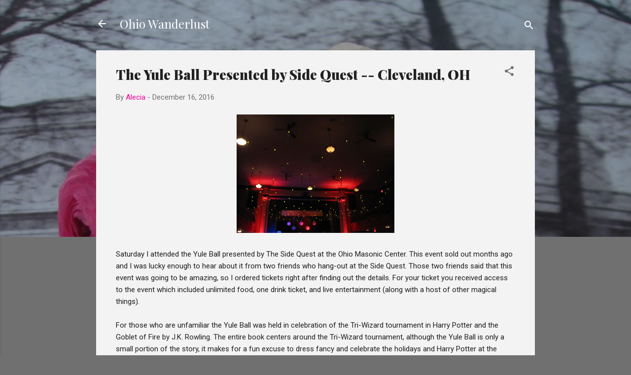

--- FILE ---
content_type: text/html; charset=UTF-8
request_url: https://www.ohiowanderlust.com/2016/12/the-yule-ball-presented-by-side-quest.html
body_size: 33046
content:
<!DOCTYPE html>
<html dir='ltr' lang='en'>
<head>
<meta content='width=device-width, initial-scale=1' name='viewport'/>
<title>The Yule Ball Presented by Side Quest -- Cleveland, OH </title>
<meta content='text/html; charset=UTF-8' http-equiv='Content-Type'/>
<!-- Chrome, Firefox OS and Opera -->
<meta content='#707070' name='theme-color'/>
<!-- Windows Phone -->
<meta content='#707070' name='msapplication-navbutton-color'/>
<meta content='blogger' name='generator'/>
<link href='https://www.ohiowanderlust.com/favicon.ico' rel='icon' type='image/x-icon'/>
<link href='http://www.ohiowanderlust.com/2016/12/the-yule-ball-presented-by-side-quest.html' rel='canonical'/>
<link rel="alternate" type="application/atom+xml" title="Ohio Wanderlust - Atom" href="https://www.ohiowanderlust.com/feeds/posts/default" />
<link rel="alternate" type="application/rss+xml" title="Ohio Wanderlust - RSS" href="https://www.ohiowanderlust.com/feeds/posts/default?alt=rss" />
<link rel="service.post" type="application/atom+xml" title="Ohio Wanderlust - Atom" href="https://www.blogger.com/feeds/445058817822510564/posts/default" />

<link rel="alternate" type="application/atom+xml" title="Ohio Wanderlust - Atom" href="https://www.ohiowanderlust.com/feeds/8137557777289926049/comments/default" />
<!--Can't find substitution for tag [blog.ieCssRetrofitLinks]-->
<link href='https://blogger.googleusercontent.com/img/b/R29vZ2xl/AVvXsEjL5PV9gh_R1sGIXT_9Gn_DDOeIpv2qeY1UKM4oxH0g3RUVnC6Ogv9yTAN3-BCN4mkl9G-ZWZowcLpdNWw2qrCH7KUE57FMrzu0JzS_FEod-2TG9KaDU0VgnW3ITOn-utKP4UHH4fyEeQ/s320/IMG_9544.JPG' rel='image_src'/>
<meta content='http://www.ohiowanderlust.com/2016/12/the-yule-ball-presented-by-side-quest.html' property='og:url'/>
<meta content='The Yule Ball Presented by Side Quest -- Cleveland, OH ' property='og:title'/>
<meta content='     Saturday I attended the Yule Ball presented by The Side Quest at the Ohio Masonic Center. This event sold out months ago and I was luck...' property='og:description'/>
<meta content='https://blogger.googleusercontent.com/img/b/R29vZ2xl/AVvXsEjL5PV9gh_R1sGIXT_9Gn_DDOeIpv2qeY1UKM4oxH0g3RUVnC6Ogv9yTAN3-BCN4mkl9G-ZWZowcLpdNWw2qrCH7KUE57FMrzu0JzS_FEod-2TG9KaDU0VgnW3ITOn-utKP4UHH4fyEeQ/w1200-h630-p-k-no-nu/IMG_9544.JPG' property='og:image'/>
<style type='text/css'>@font-face{font-family:'Playfair Display';font-style:normal;font-weight:400;font-display:swap;src:url(//fonts.gstatic.com/s/playfairdisplay/v40/nuFiD-vYSZviVYUb_rj3ij__anPXDTjYgEM86xRbPQ.woff2)format('woff2');unicode-range:U+0301,U+0400-045F,U+0490-0491,U+04B0-04B1,U+2116;}@font-face{font-family:'Playfair Display';font-style:normal;font-weight:400;font-display:swap;src:url(//fonts.gstatic.com/s/playfairdisplay/v40/nuFiD-vYSZviVYUb_rj3ij__anPXDTPYgEM86xRbPQ.woff2)format('woff2');unicode-range:U+0102-0103,U+0110-0111,U+0128-0129,U+0168-0169,U+01A0-01A1,U+01AF-01B0,U+0300-0301,U+0303-0304,U+0308-0309,U+0323,U+0329,U+1EA0-1EF9,U+20AB;}@font-face{font-family:'Playfair Display';font-style:normal;font-weight:400;font-display:swap;src:url(//fonts.gstatic.com/s/playfairdisplay/v40/nuFiD-vYSZviVYUb_rj3ij__anPXDTLYgEM86xRbPQ.woff2)format('woff2');unicode-range:U+0100-02BA,U+02BD-02C5,U+02C7-02CC,U+02CE-02D7,U+02DD-02FF,U+0304,U+0308,U+0329,U+1D00-1DBF,U+1E00-1E9F,U+1EF2-1EFF,U+2020,U+20A0-20AB,U+20AD-20C0,U+2113,U+2C60-2C7F,U+A720-A7FF;}@font-face{font-family:'Playfair Display';font-style:normal;font-weight:400;font-display:swap;src:url(//fonts.gstatic.com/s/playfairdisplay/v40/nuFiD-vYSZviVYUb_rj3ij__anPXDTzYgEM86xQ.woff2)format('woff2');unicode-range:U+0000-00FF,U+0131,U+0152-0153,U+02BB-02BC,U+02C6,U+02DA,U+02DC,U+0304,U+0308,U+0329,U+2000-206F,U+20AC,U+2122,U+2191,U+2193,U+2212,U+2215,U+FEFF,U+FFFD;}@font-face{font-family:'Playfair Display';font-style:normal;font-weight:900;font-display:swap;src:url(//fonts.gstatic.com/s/playfairdisplay/v40/nuFiD-vYSZviVYUb_rj3ij__anPXDTjYgEM86xRbPQ.woff2)format('woff2');unicode-range:U+0301,U+0400-045F,U+0490-0491,U+04B0-04B1,U+2116;}@font-face{font-family:'Playfair Display';font-style:normal;font-weight:900;font-display:swap;src:url(//fonts.gstatic.com/s/playfairdisplay/v40/nuFiD-vYSZviVYUb_rj3ij__anPXDTPYgEM86xRbPQ.woff2)format('woff2');unicode-range:U+0102-0103,U+0110-0111,U+0128-0129,U+0168-0169,U+01A0-01A1,U+01AF-01B0,U+0300-0301,U+0303-0304,U+0308-0309,U+0323,U+0329,U+1EA0-1EF9,U+20AB;}@font-face{font-family:'Playfair Display';font-style:normal;font-weight:900;font-display:swap;src:url(//fonts.gstatic.com/s/playfairdisplay/v40/nuFiD-vYSZviVYUb_rj3ij__anPXDTLYgEM86xRbPQ.woff2)format('woff2');unicode-range:U+0100-02BA,U+02BD-02C5,U+02C7-02CC,U+02CE-02D7,U+02DD-02FF,U+0304,U+0308,U+0329,U+1D00-1DBF,U+1E00-1E9F,U+1EF2-1EFF,U+2020,U+20A0-20AB,U+20AD-20C0,U+2113,U+2C60-2C7F,U+A720-A7FF;}@font-face{font-family:'Playfair Display';font-style:normal;font-weight:900;font-display:swap;src:url(//fonts.gstatic.com/s/playfairdisplay/v40/nuFiD-vYSZviVYUb_rj3ij__anPXDTzYgEM86xQ.woff2)format('woff2');unicode-range:U+0000-00FF,U+0131,U+0152-0153,U+02BB-02BC,U+02C6,U+02DA,U+02DC,U+0304,U+0308,U+0329,U+2000-206F,U+20AC,U+2122,U+2191,U+2193,U+2212,U+2215,U+FEFF,U+FFFD;}@font-face{font-family:'Roboto';font-style:italic;font-weight:300;font-stretch:100%;font-display:swap;src:url(//fonts.gstatic.com/s/roboto/v50/KFOKCnqEu92Fr1Mu53ZEC9_Vu3r1gIhOszmOClHrs6ljXfMMLt_QuAX-k3Yi128m0kN2.woff2)format('woff2');unicode-range:U+0460-052F,U+1C80-1C8A,U+20B4,U+2DE0-2DFF,U+A640-A69F,U+FE2E-FE2F;}@font-face{font-family:'Roboto';font-style:italic;font-weight:300;font-stretch:100%;font-display:swap;src:url(//fonts.gstatic.com/s/roboto/v50/KFOKCnqEu92Fr1Mu53ZEC9_Vu3r1gIhOszmOClHrs6ljXfMMLt_QuAz-k3Yi128m0kN2.woff2)format('woff2');unicode-range:U+0301,U+0400-045F,U+0490-0491,U+04B0-04B1,U+2116;}@font-face{font-family:'Roboto';font-style:italic;font-weight:300;font-stretch:100%;font-display:swap;src:url(//fonts.gstatic.com/s/roboto/v50/KFOKCnqEu92Fr1Mu53ZEC9_Vu3r1gIhOszmOClHrs6ljXfMMLt_QuAT-k3Yi128m0kN2.woff2)format('woff2');unicode-range:U+1F00-1FFF;}@font-face{font-family:'Roboto';font-style:italic;font-weight:300;font-stretch:100%;font-display:swap;src:url(//fonts.gstatic.com/s/roboto/v50/KFOKCnqEu92Fr1Mu53ZEC9_Vu3r1gIhOszmOClHrs6ljXfMMLt_QuAv-k3Yi128m0kN2.woff2)format('woff2');unicode-range:U+0370-0377,U+037A-037F,U+0384-038A,U+038C,U+038E-03A1,U+03A3-03FF;}@font-face{font-family:'Roboto';font-style:italic;font-weight:300;font-stretch:100%;font-display:swap;src:url(//fonts.gstatic.com/s/roboto/v50/KFOKCnqEu92Fr1Mu53ZEC9_Vu3r1gIhOszmOClHrs6ljXfMMLt_QuHT-k3Yi128m0kN2.woff2)format('woff2');unicode-range:U+0302-0303,U+0305,U+0307-0308,U+0310,U+0312,U+0315,U+031A,U+0326-0327,U+032C,U+032F-0330,U+0332-0333,U+0338,U+033A,U+0346,U+034D,U+0391-03A1,U+03A3-03A9,U+03B1-03C9,U+03D1,U+03D5-03D6,U+03F0-03F1,U+03F4-03F5,U+2016-2017,U+2034-2038,U+203C,U+2040,U+2043,U+2047,U+2050,U+2057,U+205F,U+2070-2071,U+2074-208E,U+2090-209C,U+20D0-20DC,U+20E1,U+20E5-20EF,U+2100-2112,U+2114-2115,U+2117-2121,U+2123-214F,U+2190,U+2192,U+2194-21AE,U+21B0-21E5,U+21F1-21F2,U+21F4-2211,U+2213-2214,U+2216-22FF,U+2308-230B,U+2310,U+2319,U+231C-2321,U+2336-237A,U+237C,U+2395,U+239B-23B7,U+23D0,U+23DC-23E1,U+2474-2475,U+25AF,U+25B3,U+25B7,U+25BD,U+25C1,U+25CA,U+25CC,U+25FB,U+266D-266F,U+27C0-27FF,U+2900-2AFF,U+2B0E-2B11,U+2B30-2B4C,U+2BFE,U+3030,U+FF5B,U+FF5D,U+1D400-1D7FF,U+1EE00-1EEFF;}@font-face{font-family:'Roboto';font-style:italic;font-weight:300;font-stretch:100%;font-display:swap;src:url(//fonts.gstatic.com/s/roboto/v50/KFOKCnqEu92Fr1Mu53ZEC9_Vu3r1gIhOszmOClHrs6ljXfMMLt_QuGb-k3Yi128m0kN2.woff2)format('woff2');unicode-range:U+0001-000C,U+000E-001F,U+007F-009F,U+20DD-20E0,U+20E2-20E4,U+2150-218F,U+2190,U+2192,U+2194-2199,U+21AF,U+21E6-21F0,U+21F3,U+2218-2219,U+2299,U+22C4-22C6,U+2300-243F,U+2440-244A,U+2460-24FF,U+25A0-27BF,U+2800-28FF,U+2921-2922,U+2981,U+29BF,U+29EB,U+2B00-2BFF,U+4DC0-4DFF,U+FFF9-FFFB,U+10140-1018E,U+10190-1019C,U+101A0,U+101D0-101FD,U+102E0-102FB,U+10E60-10E7E,U+1D2C0-1D2D3,U+1D2E0-1D37F,U+1F000-1F0FF,U+1F100-1F1AD,U+1F1E6-1F1FF,U+1F30D-1F30F,U+1F315,U+1F31C,U+1F31E,U+1F320-1F32C,U+1F336,U+1F378,U+1F37D,U+1F382,U+1F393-1F39F,U+1F3A7-1F3A8,U+1F3AC-1F3AF,U+1F3C2,U+1F3C4-1F3C6,U+1F3CA-1F3CE,U+1F3D4-1F3E0,U+1F3ED,U+1F3F1-1F3F3,U+1F3F5-1F3F7,U+1F408,U+1F415,U+1F41F,U+1F426,U+1F43F,U+1F441-1F442,U+1F444,U+1F446-1F449,U+1F44C-1F44E,U+1F453,U+1F46A,U+1F47D,U+1F4A3,U+1F4B0,U+1F4B3,U+1F4B9,U+1F4BB,U+1F4BF,U+1F4C8-1F4CB,U+1F4D6,U+1F4DA,U+1F4DF,U+1F4E3-1F4E6,U+1F4EA-1F4ED,U+1F4F7,U+1F4F9-1F4FB,U+1F4FD-1F4FE,U+1F503,U+1F507-1F50B,U+1F50D,U+1F512-1F513,U+1F53E-1F54A,U+1F54F-1F5FA,U+1F610,U+1F650-1F67F,U+1F687,U+1F68D,U+1F691,U+1F694,U+1F698,U+1F6AD,U+1F6B2,U+1F6B9-1F6BA,U+1F6BC,U+1F6C6-1F6CF,U+1F6D3-1F6D7,U+1F6E0-1F6EA,U+1F6F0-1F6F3,U+1F6F7-1F6FC,U+1F700-1F7FF,U+1F800-1F80B,U+1F810-1F847,U+1F850-1F859,U+1F860-1F887,U+1F890-1F8AD,U+1F8B0-1F8BB,U+1F8C0-1F8C1,U+1F900-1F90B,U+1F93B,U+1F946,U+1F984,U+1F996,U+1F9E9,U+1FA00-1FA6F,U+1FA70-1FA7C,U+1FA80-1FA89,U+1FA8F-1FAC6,U+1FACE-1FADC,U+1FADF-1FAE9,U+1FAF0-1FAF8,U+1FB00-1FBFF;}@font-face{font-family:'Roboto';font-style:italic;font-weight:300;font-stretch:100%;font-display:swap;src:url(//fonts.gstatic.com/s/roboto/v50/KFOKCnqEu92Fr1Mu53ZEC9_Vu3r1gIhOszmOClHrs6ljXfMMLt_QuAf-k3Yi128m0kN2.woff2)format('woff2');unicode-range:U+0102-0103,U+0110-0111,U+0128-0129,U+0168-0169,U+01A0-01A1,U+01AF-01B0,U+0300-0301,U+0303-0304,U+0308-0309,U+0323,U+0329,U+1EA0-1EF9,U+20AB;}@font-face{font-family:'Roboto';font-style:italic;font-weight:300;font-stretch:100%;font-display:swap;src:url(//fonts.gstatic.com/s/roboto/v50/KFOKCnqEu92Fr1Mu53ZEC9_Vu3r1gIhOszmOClHrs6ljXfMMLt_QuAb-k3Yi128m0kN2.woff2)format('woff2');unicode-range:U+0100-02BA,U+02BD-02C5,U+02C7-02CC,U+02CE-02D7,U+02DD-02FF,U+0304,U+0308,U+0329,U+1D00-1DBF,U+1E00-1E9F,U+1EF2-1EFF,U+2020,U+20A0-20AB,U+20AD-20C0,U+2113,U+2C60-2C7F,U+A720-A7FF;}@font-face{font-family:'Roboto';font-style:italic;font-weight:300;font-stretch:100%;font-display:swap;src:url(//fonts.gstatic.com/s/roboto/v50/KFOKCnqEu92Fr1Mu53ZEC9_Vu3r1gIhOszmOClHrs6ljXfMMLt_QuAj-k3Yi128m0g.woff2)format('woff2');unicode-range:U+0000-00FF,U+0131,U+0152-0153,U+02BB-02BC,U+02C6,U+02DA,U+02DC,U+0304,U+0308,U+0329,U+2000-206F,U+20AC,U+2122,U+2191,U+2193,U+2212,U+2215,U+FEFF,U+FFFD;}@font-face{font-family:'Roboto';font-style:normal;font-weight:400;font-stretch:100%;font-display:swap;src:url(//fonts.gstatic.com/s/roboto/v50/KFOMCnqEu92Fr1ME7kSn66aGLdTylUAMQXC89YmC2DPNWubEbVmZiAr0klQmz24O0g.woff2)format('woff2');unicode-range:U+0460-052F,U+1C80-1C8A,U+20B4,U+2DE0-2DFF,U+A640-A69F,U+FE2E-FE2F;}@font-face{font-family:'Roboto';font-style:normal;font-weight:400;font-stretch:100%;font-display:swap;src:url(//fonts.gstatic.com/s/roboto/v50/KFOMCnqEu92Fr1ME7kSn66aGLdTylUAMQXC89YmC2DPNWubEbVmQiAr0klQmz24O0g.woff2)format('woff2');unicode-range:U+0301,U+0400-045F,U+0490-0491,U+04B0-04B1,U+2116;}@font-face{font-family:'Roboto';font-style:normal;font-weight:400;font-stretch:100%;font-display:swap;src:url(//fonts.gstatic.com/s/roboto/v50/KFOMCnqEu92Fr1ME7kSn66aGLdTylUAMQXC89YmC2DPNWubEbVmYiAr0klQmz24O0g.woff2)format('woff2');unicode-range:U+1F00-1FFF;}@font-face{font-family:'Roboto';font-style:normal;font-weight:400;font-stretch:100%;font-display:swap;src:url(//fonts.gstatic.com/s/roboto/v50/KFOMCnqEu92Fr1ME7kSn66aGLdTylUAMQXC89YmC2DPNWubEbVmXiAr0klQmz24O0g.woff2)format('woff2');unicode-range:U+0370-0377,U+037A-037F,U+0384-038A,U+038C,U+038E-03A1,U+03A3-03FF;}@font-face{font-family:'Roboto';font-style:normal;font-weight:400;font-stretch:100%;font-display:swap;src:url(//fonts.gstatic.com/s/roboto/v50/KFOMCnqEu92Fr1ME7kSn66aGLdTylUAMQXC89YmC2DPNWubEbVnoiAr0klQmz24O0g.woff2)format('woff2');unicode-range:U+0302-0303,U+0305,U+0307-0308,U+0310,U+0312,U+0315,U+031A,U+0326-0327,U+032C,U+032F-0330,U+0332-0333,U+0338,U+033A,U+0346,U+034D,U+0391-03A1,U+03A3-03A9,U+03B1-03C9,U+03D1,U+03D5-03D6,U+03F0-03F1,U+03F4-03F5,U+2016-2017,U+2034-2038,U+203C,U+2040,U+2043,U+2047,U+2050,U+2057,U+205F,U+2070-2071,U+2074-208E,U+2090-209C,U+20D0-20DC,U+20E1,U+20E5-20EF,U+2100-2112,U+2114-2115,U+2117-2121,U+2123-214F,U+2190,U+2192,U+2194-21AE,U+21B0-21E5,U+21F1-21F2,U+21F4-2211,U+2213-2214,U+2216-22FF,U+2308-230B,U+2310,U+2319,U+231C-2321,U+2336-237A,U+237C,U+2395,U+239B-23B7,U+23D0,U+23DC-23E1,U+2474-2475,U+25AF,U+25B3,U+25B7,U+25BD,U+25C1,U+25CA,U+25CC,U+25FB,U+266D-266F,U+27C0-27FF,U+2900-2AFF,U+2B0E-2B11,U+2B30-2B4C,U+2BFE,U+3030,U+FF5B,U+FF5D,U+1D400-1D7FF,U+1EE00-1EEFF;}@font-face{font-family:'Roboto';font-style:normal;font-weight:400;font-stretch:100%;font-display:swap;src:url(//fonts.gstatic.com/s/roboto/v50/KFOMCnqEu92Fr1ME7kSn66aGLdTylUAMQXC89YmC2DPNWubEbVn6iAr0klQmz24O0g.woff2)format('woff2');unicode-range:U+0001-000C,U+000E-001F,U+007F-009F,U+20DD-20E0,U+20E2-20E4,U+2150-218F,U+2190,U+2192,U+2194-2199,U+21AF,U+21E6-21F0,U+21F3,U+2218-2219,U+2299,U+22C4-22C6,U+2300-243F,U+2440-244A,U+2460-24FF,U+25A0-27BF,U+2800-28FF,U+2921-2922,U+2981,U+29BF,U+29EB,U+2B00-2BFF,U+4DC0-4DFF,U+FFF9-FFFB,U+10140-1018E,U+10190-1019C,U+101A0,U+101D0-101FD,U+102E0-102FB,U+10E60-10E7E,U+1D2C0-1D2D3,U+1D2E0-1D37F,U+1F000-1F0FF,U+1F100-1F1AD,U+1F1E6-1F1FF,U+1F30D-1F30F,U+1F315,U+1F31C,U+1F31E,U+1F320-1F32C,U+1F336,U+1F378,U+1F37D,U+1F382,U+1F393-1F39F,U+1F3A7-1F3A8,U+1F3AC-1F3AF,U+1F3C2,U+1F3C4-1F3C6,U+1F3CA-1F3CE,U+1F3D4-1F3E0,U+1F3ED,U+1F3F1-1F3F3,U+1F3F5-1F3F7,U+1F408,U+1F415,U+1F41F,U+1F426,U+1F43F,U+1F441-1F442,U+1F444,U+1F446-1F449,U+1F44C-1F44E,U+1F453,U+1F46A,U+1F47D,U+1F4A3,U+1F4B0,U+1F4B3,U+1F4B9,U+1F4BB,U+1F4BF,U+1F4C8-1F4CB,U+1F4D6,U+1F4DA,U+1F4DF,U+1F4E3-1F4E6,U+1F4EA-1F4ED,U+1F4F7,U+1F4F9-1F4FB,U+1F4FD-1F4FE,U+1F503,U+1F507-1F50B,U+1F50D,U+1F512-1F513,U+1F53E-1F54A,U+1F54F-1F5FA,U+1F610,U+1F650-1F67F,U+1F687,U+1F68D,U+1F691,U+1F694,U+1F698,U+1F6AD,U+1F6B2,U+1F6B9-1F6BA,U+1F6BC,U+1F6C6-1F6CF,U+1F6D3-1F6D7,U+1F6E0-1F6EA,U+1F6F0-1F6F3,U+1F6F7-1F6FC,U+1F700-1F7FF,U+1F800-1F80B,U+1F810-1F847,U+1F850-1F859,U+1F860-1F887,U+1F890-1F8AD,U+1F8B0-1F8BB,U+1F8C0-1F8C1,U+1F900-1F90B,U+1F93B,U+1F946,U+1F984,U+1F996,U+1F9E9,U+1FA00-1FA6F,U+1FA70-1FA7C,U+1FA80-1FA89,U+1FA8F-1FAC6,U+1FACE-1FADC,U+1FADF-1FAE9,U+1FAF0-1FAF8,U+1FB00-1FBFF;}@font-face{font-family:'Roboto';font-style:normal;font-weight:400;font-stretch:100%;font-display:swap;src:url(//fonts.gstatic.com/s/roboto/v50/KFOMCnqEu92Fr1ME7kSn66aGLdTylUAMQXC89YmC2DPNWubEbVmbiAr0klQmz24O0g.woff2)format('woff2');unicode-range:U+0102-0103,U+0110-0111,U+0128-0129,U+0168-0169,U+01A0-01A1,U+01AF-01B0,U+0300-0301,U+0303-0304,U+0308-0309,U+0323,U+0329,U+1EA0-1EF9,U+20AB;}@font-face{font-family:'Roboto';font-style:normal;font-weight:400;font-stretch:100%;font-display:swap;src:url(//fonts.gstatic.com/s/roboto/v50/KFOMCnqEu92Fr1ME7kSn66aGLdTylUAMQXC89YmC2DPNWubEbVmaiAr0klQmz24O0g.woff2)format('woff2');unicode-range:U+0100-02BA,U+02BD-02C5,U+02C7-02CC,U+02CE-02D7,U+02DD-02FF,U+0304,U+0308,U+0329,U+1D00-1DBF,U+1E00-1E9F,U+1EF2-1EFF,U+2020,U+20A0-20AB,U+20AD-20C0,U+2113,U+2C60-2C7F,U+A720-A7FF;}@font-face{font-family:'Roboto';font-style:normal;font-weight:400;font-stretch:100%;font-display:swap;src:url(//fonts.gstatic.com/s/roboto/v50/KFOMCnqEu92Fr1ME7kSn66aGLdTylUAMQXC89YmC2DPNWubEbVmUiAr0klQmz24.woff2)format('woff2');unicode-range:U+0000-00FF,U+0131,U+0152-0153,U+02BB-02BC,U+02C6,U+02DA,U+02DC,U+0304,U+0308,U+0329,U+2000-206F,U+20AC,U+2122,U+2191,U+2193,U+2212,U+2215,U+FEFF,U+FFFD;}</style>
<style id='page-skin-1' type='text/css'><!--
/*! normalize.css v3.0.1 | MIT License | git.io/normalize */html{font-family:sans-serif;-ms-text-size-adjust:100%;-webkit-text-size-adjust:100%}body{margin:0}article,aside,details,figcaption,figure,footer,header,hgroup,main,nav,section,summary{display:block}audio,canvas,progress,video{display:inline-block;vertical-align:baseline}audio:not([controls]){display:none;height:0}[hidden],template{display:none}a{background:transparent}a:active,a:hover{outline:0}abbr[title]{border-bottom:1px dotted}b,strong{font-weight:bold}dfn{font-style:italic}h1{font-size:2em;margin:.67em 0}mark{background:#ff0;color:#000}small{font-size:80%}sub,sup{font-size:75%;line-height:0;position:relative;vertical-align:baseline}sup{top:-0.5em}sub{bottom:-0.25em}img{border:0}svg:not(:root){overflow:hidden}figure{margin:1em 40px}hr{-moz-box-sizing:content-box;box-sizing:content-box;height:0}pre{overflow:auto}code,kbd,pre,samp{font-family:monospace,monospace;font-size:1em}button,input,optgroup,select,textarea{color:inherit;font:inherit;margin:0}button{overflow:visible}button,select{text-transform:none}button,html input[type="button"],input[type="reset"],input[type="submit"]{-webkit-appearance:button;cursor:pointer}button[disabled],html input[disabled]{cursor:default}button::-moz-focus-inner,input::-moz-focus-inner{border:0;padding:0}input{line-height:normal}input[type="checkbox"],input[type="radio"]{box-sizing:border-box;padding:0}input[type="number"]::-webkit-inner-spin-button,input[type="number"]::-webkit-outer-spin-button{height:auto}input[type="search"]{-webkit-appearance:textfield;-moz-box-sizing:content-box;-webkit-box-sizing:content-box;box-sizing:content-box}input[type="search"]::-webkit-search-cancel-button,input[type="search"]::-webkit-search-decoration{-webkit-appearance:none}fieldset{border:1px solid #c0c0c0;margin:0 2px;padding:.35em .625em .75em}legend{border:0;padding:0}textarea{overflow:auto}optgroup{font-weight:bold}table{border-collapse:collapse;border-spacing:0}td,th{padding:0}
/*!************************************************
* Blogger Template Style
* Name: Contempo
**************************************************/
body{
overflow-wrap:break-word;
word-break:break-word;
word-wrap:break-word
}
.hidden{
display:none
}
.invisible{
visibility:hidden
}
.container::after,.float-container::after{
clear:both;
content:"";
display:table
}
.clearboth{
clear:both
}
#comments .comment .comment-actions,.subscribe-popup .FollowByEmail .follow-by-email-submit,.widget.Profile .profile-link,.widget.Profile .profile-link.visit-profile{
background:0 0;
border:0;
box-shadow:none;
color:#fa009b;
cursor:pointer;
font-size:14px;
font-weight:700;
outline:0;
text-decoration:none;
text-transform:uppercase;
width:auto
}
.dim-overlay{
background-color:rgba(0,0,0,.54);
height:100vh;
left:0;
position:fixed;
top:0;
width:100%
}
#sharing-dim-overlay{
background-color:transparent
}
input::-ms-clear{
display:none
}
.blogger-logo,.svg-icon-24.blogger-logo{
fill:#ff9800;
opacity:1
}
.loading-spinner-large{
-webkit-animation:mspin-rotate 1.568s infinite linear;
animation:mspin-rotate 1.568s infinite linear;
height:48px;
overflow:hidden;
position:absolute;
width:48px;
z-index:200
}
.loading-spinner-large>div{
-webkit-animation:mspin-revrot 5332ms infinite steps(4);
animation:mspin-revrot 5332ms infinite steps(4)
}
.loading-spinner-large>div>div{
-webkit-animation:mspin-singlecolor-large-film 1333ms infinite steps(81);
animation:mspin-singlecolor-large-film 1333ms infinite steps(81);
background-size:100%;
height:48px;
width:3888px
}
.mspin-black-large>div>div,.mspin-grey_54-large>div>div{
background-image:url(https://www.blogblog.com/indie/mspin_black_large.svg)
}
.mspin-white-large>div>div{
background-image:url(https://www.blogblog.com/indie/mspin_white_large.svg)
}
.mspin-grey_54-large{
opacity:.54
}
@-webkit-keyframes mspin-singlecolor-large-film{
from{
-webkit-transform:translateX(0);
transform:translateX(0)
}
to{
-webkit-transform:translateX(-3888px);
transform:translateX(-3888px)
}
}
@keyframes mspin-singlecolor-large-film{
from{
-webkit-transform:translateX(0);
transform:translateX(0)
}
to{
-webkit-transform:translateX(-3888px);
transform:translateX(-3888px)
}
}
@-webkit-keyframes mspin-rotate{
from{
-webkit-transform:rotate(0);
transform:rotate(0)
}
to{
-webkit-transform:rotate(360deg);
transform:rotate(360deg)
}
}
@keyframes mspin-rotate{
from{
-webkit-transform:rotate(0);
transform:rotate(0)
}
to{
-webkit-transform:rotate(360deg);
transform:rotate(360deg)
}
}
@-webkit-keyframes mspin-revrot{
from{
-webkit-transform:rotate(0);
transform:rotate(0)
}
to{
-webkit-transform:rotate(-360deg);
transform:rotate(-360deg)
}
}
@keyframes mspin-revrot{
from{
-webkit-transform:rotate(0);
transform:rotate(0)
}
to{
-webkit-transform:rotate(-360deg);
transform:rotate(-360deg)
}
}
.skip-navigation{
background-color:#fff;
box-sizing:border-box;
color:#000;
display:block;
height:0;
left:0;
line-height:50px;
overflow:hidden;
padding-top:0;
position:fixed;
text-align:center;
top:0;
-webkit-transition:box-shadow .3s,height .3s,padding-top .3s;
transition:box-shadow .3s,height .3s,padding-top .3s;
width:100%;
z-index:900
}
.skip-navigation:focus{
box-shadow:0 4px 5px 0 rgba(0,0,0,.14),0 1px 10px 0 rgba(0,0,0,.12),0 2px 4px -1px rgba(0,0,0,.2);
height:50px
}
#main{
outline:0
}
.main-heading{
position:absolute;
clip:rect(1px,1px,1px,1px);
padding:0;
border:0;
height:1px;
width:1px;
overflow:hidden
}
.Attribution{
margin-top:1em;
text-align:center
}
.Attribution .blogger img,.Attribution .blogger svg{
vertical-align:bottom
}
.Attribution .blogger img{
margin-right:.5em
}
.Attribution div{
line-height:24px;
margin-top:.5em
}
.Attribution .copyright,.Attribution .image-attribution{
font-size:.7em;
margin-top:1.5em
}
.BLOG_mobile_video_class{
display:none
}
.bg-photo{
background-attachment:scroll!important
}
body .CSS_LIGHTBOX{
z-index:900
}
.extendable .show-less,.extendable .show-more{
border-color:#fa009b;
color:#fa009b;
margin-top:8px
}
.extendable .show-less.hidden,.extendable .show-more.hidden{
display:none
}
.inline-ad{
display:none;
max-width:100%;
overflow:hidden
}
.adsbygoogle{
display:block
}
#cookieChoiceInfo{
bottom:0;
top:auto
}
iframe.b-hbp-video{
border:0
}
.post-body img{
max-width:100%
}
.post-body iframe{
max-width:100%
}
.post-body a[imageanchor="1"]{
display:inline-block
}
.byline{
margin-right:1em
}
.byline:last-child{
margin-right:0
}
.link-copied-dialog{
max-width:520px;
outline:0
}
.link-copied-dialog .modal-dialog-buttons{
margin-top:8px
}
.link-copied-dialog .goog-buttonset-default{
background:0 0;
border:0
}
.link-copied-dialog .goog-buttonset-default:focus{
outline:0
}
.paging-control-container{
margin-bottom:16px
}
.paging-control-container .paging-control{
display:inline-block
}
.paging-control-container .comment-range-text::after,.paging-control-container .paging-control{
color:#fa009b
}
.paging-control-container .comment-range-text,.paging-control-container .paging-control{
margin-right:8px
}
.paging-control-container .comment-range-text::after,.paging-control-container .paging-control::after{
content:"\b7";
cursor:default;
padding-left:8px;
pointer-events:none
}
.paging-control-container .comment-range-text:last-child::after,.paging-control-container .paging-control:last-child::after{
content:none
}
.byline.reactions iframe{
height:20px
}
.b-notification{
color:#000;
background-color:#fff;
border-bottom:solid 1px #000;
box-sizing:border-box;
padding:16px 32px;
text-align:center
}
.b-notification.visible{
-webkit-transition:margin-top .3s cubic-bezier(.4,0,.2,1);
transition:margin-top .3s cubic-bezier(.4,0,.2,1)
}
.b-notification.invisible{
position:absolute
}
.b-notification-close{
position:absolute;
right:8px;
top:8px
}
.no-posts-message{
line-height:40px;
text-align:center
}
@media screen and (max-width:800px){
body.item-view .post-body a[imageanchor="1"][style*="float: left;"],body.item-view .post-body a[imageanchor="1"][style*="float: right;"]{
float:none!important;
clear:none!important
}
body.item-view .post-body a[imageanchor="1"] img{
display:block;
height:auto;
margin:0 auto
}
body.item-view .post-body>.separator:first-child>a[imageanchor="1"]:first-child{
margin-top:20px
}
.post-body a[imageanchor]{
display:block
}
body.item-view .post-body a[imageanchor="1"]{
margin-left:0!important;
margin-right:0!important
}
body.item-view .post-body a[imageanchor="1"]+a[imageanchor="1"]{
margin-top:16px
}
}
.item-control{
display:none
}
#comments{
border-top:1px dashed rgba(0,0,0,.54);
margin-top:20px;
padding:20px
}
#comments .comment-thread ol{
margin:0;
padding-left:0;
padding-left:0
}
#comments .comment .comment-replybox-single,#comments .comment-thread .comment-replies{
margin-left:60px
}
#comments .comment-thread .thread-count{
display:none
}
#comments .comment{
list-style-type:none;
padding:0 0 30px;
position:relative
}
#comments .comment .comment{
padding-bottom:8px
}
.comment .avatar-image-container{
position:absolute
}
.comment .avatar-image-container img{
border-radius:50%
}
.avatar-image-container svg,.comment .avatar-image-container .avatar-icon{
border-radius:50%;
border:solid 1px #707070;
box-sizing:border-box;
fill:#707070;
height:35px;
margin:0;
padding:7px;
width:35px
}
.comment .comment-block{
margin-top:10px;
margin-left:60px;
padding-bottom:0
}
#comments .comment-author-header-wrapper{
margin-left:40px
}
#comments .comment .thread-expanded .comment-block{
padding-bottom:20px
}
#comments .comment .comment-header .user,#comments .comment .comment-header .user a{
color:#212121;
font-style:normal;
font-weight:700
}
#comments .comment .comment-actions{
bottom:0;
margin-bottom:15px;
position:absolute
}
#comments .comment .comment-actions>*{
margin-right:8px
}
#comments .comment .comment-header .datetime{
bottom:0;
color:rgba(33,33,33,.54);
display:inline-block;
font-size:13px;
font-style:italic;
margin-left:8px
}
#comments .comment .comment-footer .comment-timestamp a,#comments .comment .comment-header .datetime a{
color:rgba(33,33,33,.54)
}
#comments .comment .comment-content,.comment .comment-body{
margin-top:12px;
word-break:break-word
}
.comment-body{
margin-bottom:12px
}
#comments.embed[data-num-comments="0"]{
border:0;
margin-top:0;
padding-top:0
}
#comments.embed[data-num-comments="0"] #comment-post-message,#comments.embed[data-num-comments="0"] div.comment-form>p,#comments.embed[data-num-comments="0"] p.comment-footer{
display:none
}
#comment-editor-src{
display:none
}
.comments .comments-content .loadmore.loaded{
max-height:0;
opacity:0;
overflow:hidden
}
.extendable .remaining-items{
height:0;
overflow:hidden;
-webkit-transition:height .3s cubic-bezier(.4,0,.2,1);
transition:height .3s cubic-bezier(.4,0,.2,1)
}
.extendable .remaining-items.expanded{
height:auto
}
.svg-icon-24,.svg-icon-24-button{
cursor:pointer;
height:24px;
width:24px;
min-width:24px
}
.touch-icon{
margin:-12px;
padding:12px
}
.touch-icon:active,.touch-icon:focus{
background-color:rgba(153,153,153,.4);
border-radius:50%
}
svg:not(:root).touch-icon{
overflow:visible
}
html[dir=rtl] .rtl-reversible-icon{
-webkit-transform:scaleX(-1);
-ms-transform:scaleX(-1);
transform:scaleX(-1)
}
.svg-icon-24-button,.touch-icon-button{
background:0 0;
border:0;
margin:0;
outline:0;
padding:0
}
.touch-icon-button .touch-icon:active,.touch-icon-button .touch-icon:focus{
background-color:transparent
}
.touch-icon-button:active .touch-icon,.touch-icon-button:focus .touch-icon{
background-color:rgba(153,153,153,.4);
border-radius:50%
}
.Profile .default-avatar-wrapper .avatar-icon{
border-radius:50%;
border:solid 1px #707070;
box-sizing:border-box;
fill:#707070;
margin:0
}
.Profile .individual .default-avatar-wrapper .avatar-icon{
padding:25px
}
.Profile .individual .avatar-icon,.Profile .individual .profile-img{
height:120px;
width:120px
}
.Profile .team .default-avatar-wrapper .avatar-icon{
padding:8px
}
.Profile .team .avatar-icon,.Profile .team .default-avatar-wrapper,.Profile .team .profile-img{
height:40px;
width:40px
}
.snippet-container{
margin:0;
position:relative;
overflow:hidden
}
.snippet-fade{
bottom:0;
box-sizing:border-box;
position:absolute;
width:96px
}
.snippet-fade{
right:0
}
.snippet-fade:after{
content:"\2026"
}
.snippet-fade:after{
float:right
}
.post-bottom{
-webkit-box-align:center;
-webkit-align-items:center;
-ms-flex-align:center;
align-items:center;
display:-webkit-box;
display:-webkit-flex;
display:-ms-flexbox;
display:flex;
-webkit-flex-wrap:wrap;
-ms-flex-wrap:wrap;
flex-wrap:wrap
}
.post-footer{
-webkit-box-flex:1;
-webkit-flex:1 1 auto;
-ms-flex:1 1 auto;
flex:1 1 auto;
-webkit-flex-wrap:wrap;
-ms-flex-wrap:wrap;
flex-wrap:wrap;
-webkit-box-ordinal-group:2;
-webkit-order:1;
-ms-flex-order:1;
order:1
}
.post-footer>*{
-webkit-box-flex:0;
-webkit-flex:0 1 auto;
-ms-flex:0 1 auto;
flex:0 1 auto
}
.post-footer .byline:last-child{
margin-right:1em
}
.jump-link{
-webkit-box-flex:0;
-webkit-flex:0 0 auto;
-ms-flex:0 0 auto;
flex:0 0 auto;
-webkit-box-ordinal-group:3;
-webkit-order:2;
-ms-flex-order:2;
order:2
}
.centered-top-container.sticky{
left:0;
position:fixed;
right:0;
top:0;
width:auto;
z-index:50;
-webkit-transition-property:opacity,-webkit-transform;
transition-property:opacity,-webkit-transform;
transition-property:transform,opacity;
transition-property:transform,opacity,-webkit-transform;
-webkit-transition-duration:.2s;
transition-duration:.2s;
-webkit-transition-timing-function:cubic-bezier(.4,0,.2,1);
transition-timing-function:cubic-bezier(.4,0,.2,1)
}
.centered-top-placeholder{
display:none
}
.collapsed-header .centered-top-placeholder{
display:block
}
.centered-top-container .Header .replaced h1,.centered-top-placeholder .Header .replaced h1{
display:none
}
.centered-top-container.sticky .Header .replaced h1{
display:block
}
.centered-top-container.sticky .Header .header-widget{
background:0 0
}
.centered-top-container.sticky .Header .header-image-wrapper{
display:none
}
.centered-top-container img,.centered-top-placeholder img{
max-width:100%
}
.collapsible{
-webkit-transition:height .3s cubic-bezier(.4,0,.2,1);
transition:height .3s cubic-bezier(.4,0,.2,1)
}
.collapsible,.collapsible>summary{
display:block;
overflow:hidden
}
.collapsible>:not(summary){
display:none
}
.collapsible[open]>:not(summary){
display:block
}
.collapsible:focus,.collapsible>summary:focus{
outline:0
}
.collapsible>summary{
cursor:pointer;
display:block;
padding:0
}
.collapsible:focus>summary,.collapsible>summary:focus{
background-color:transparent
}
.collapsible>summary::-webkit-details-marker{
display:none
}
.collapsible-title{
-webkit-box-align:center;
-webkit-align-items:center;
-ms-flex-align:center;
align-items:center;
display:-webkit-box;
display:-webkit-flex;
display:-ms-flexbox;
display:flex
}
.collapsible-title .title{
-webkit-box-flex:1;
-webkit-flex:1 1 auto;
-ms-flex:1 1 auto;
flex:1 1 auto;
-webkit-box-ordinal-group:1;
-webkit-order:0;
-ms-flex-order:0;
order:0;
overflow:hidden;
text-overflow:ellipsis;
white-space:nowrap
}
.collapsible-title .chevron-down,.collapsible[open] .collapsible-title .chevron-up{
display:block
}
.collapsible-title .chevron-up,.collapsible[open] .collapsible-title .chevron-down{
display:none
}
.flat-button{
cursor:pointer;
display:inline-block;
font-weight:700;
text-transform:uppercase;
border-radius:2px;
padding:8px;
margin:-8px
}
.flat-icon-button{
background:0 0;
border:0;
margin:0;
outline:0;
padding:0;
margin:-12px;
padding:12px;
cursor:pointer;
box-sizing:content-box;
display:inline-block;
line-height:0
}
.flat-icon-button,.flat-icon-button .splash-wrapper{
border-radius:50%
}
.flat-icon-button .splash.animate{
-webkit-animation-duration:.3s;
animation-duration:.3s
}
.overflowable-container{
max-height:46px;
overflow:hidden;
position:relative
}
.overflow-button{
cursor:pointer
}
#overflowable-dim-overlay{
background:0 0
}
.overflow-popup{
box-shadow:0 2px 2px 0 rgba(0,0,0,.14),0 3px 1px -2px rgba(0,0,0,.2),0 1px 5px 0 rgba(0,0,0,.12);
background-color:#f3f3f3;
left:0;
max-width:calc(100% - 32px);
position:absolute;
top:0;
visibility:hidden;
z-index:101
}
.overflow-popup ul{
list-style:none
}
.overflow-popup .tabs li,.overflow-popup li{
display:block;
height:auto
}
.overflow-popup .tabs li{
padding-left:0;
padding-right:0
}
.overflow-button.hidden,.overflow-popup .tabs li.hidden,.overflow-popup li.hidden{
display:none
}
.pill-button{
background:0 0;
border:1px solid;
border-radius:12px;
cursor:pointer;
display:inline-block;
padding:4px 16px;
text-transform:uppercase
}
.ripple{
position:relative
}
.ripple>*{
z-index:1
}
.splash-wrapper{
bottom:0;
left:0;
overflow:hidden;
pointer-events:none;
position:absolute;
right:0;
top:0;
z-index:0
}
.splash{
background:#ccc;
border-radius:100%;
display:block;
opacity:.6;
position:absolute;
-webkit-transform:scale(0);
-ms-transform:scale(0);
transform:scale(0)
}
.splash.animate{
-webkit-animation:ripple-effect .4s linear;
animation:ripple-effect .4s linear
}
@-webkit-keyframes ripple-effect{
100%{
opacity:0;
-webkit-transform:scale(2.5);
transform:scale(2.5)
}
}
@keyframes ripple-effect{
100%{
opacity:0;
-webkit-transform:scale(2.5);
transform:scale(2.5)
}
}
.search{
display:-webkit-box;
display:-webkit-flex;
display:-ms-flexbox;
display:flex;
line-height:24px;
width:24px
}
.search.focused{
width:100%
}
.search.focused .section{
width:100%
}
.search form{
z-index:101
}
.search h3{
display:none
}
.search form{
display:-webkit-box;
display:-webkit-flex;
display:-ms-flexbox;
display:flex;
-webkit-box-flex:1;
-webkit-flex:1 0 0;
-ms-flex:1 0 0px;
flex:1 0 0;
border-bottom:solid 1px transparent;
padding-bottom:8px
}
.search form>*{
display:none
}
.search.focused form>*{
display:block
}
.search .search-input label{
display:none
}
.centered-top-placeholder.cloned .search form{
z-index:30
}
.search.focused form{
border-color:#ffffff;
position:relative;
width:auto
}
.collapsed-header .centered-top-container .search.focused form{
border-bottom-color:transparent
}
.search-expand{
-webkit-box-flex:0;
-webkit-flex:0 0 auto;
-ms-flex:0 0 auto;
flex:0 0 auto
}
.search-expand-text{
display:none
}
.search-close{
display:inline;
vertical-align:middle
}
.search-input{
-webkit-box-flex:1;
-webkit-flex:1 0 1px;
-ms-flex:1 0 1px;
flex:1 0 1px
}
.search-input input{
background:0 0;
border:0;
box-sizing:border-box;
color:#ffffff;
display:inline-block;
outline:0;
width:calc(100% - 48px)
}
.search-input input.no-cursor{
color:transparent;
text-shadow:0 0 0 #ffffff
}
.collapsed-header .centered-top-container .search-action,.collapsed-header .centered-top-container .search-input input{
color:#212121
}
.collapsed-header .centered-top-container .search-input input.no-cursor{
color:transparent;
text-shadow:0 0 0 #212121
}
.collapsed-header .centered-top-container .search-input input.no-cursor:focus,.search-input input.no-cursor:focus{
outline:0
}
.search-focused>*{
visibility:hidden
}
.search-focused .search,.search-focused .search-icon{
visibility:visible
}
.search.focused .search-action{
display:block
}
.search.focused .search-action:disabled{
opacity:.3
}
.widget.Sharing .sharing-button{
display:none
}
.widget.Sharing .sharing-buttons li{
padding:0
}
.widget.Sharing .sharing-buttons li span{
display:none
}
.post-share-buttons{
position:relative
}
.centered-bottom .share-buttons .svg-icon-24,.share-buttons .svg-icon-24{
fill:#707070
}
.sharing-open.touch-icon-button:active .touch-icon,.sharing-open.touch-icon-button:focus .touch-icon{
background-color:transparent
}
.share-buttons{
background-color:#f3f3f3;
border-radius:2px;
box-shadow:0 2px 2px 0 rgba(0,0,0,.14),0 3px 1px -2px rgba(0,0,0,.2),0 1px 5px 0 rgba(0,0,0,.12);
color:#212121;
list-style:none;
margin:0;
padding:8px 0;
position:absolute;
top:-11px;
min-width:200px;
z-index:101
}
.share-buttons.hidden{
display:none
}
.sharing-button{
background:0 0;
border:0;
margin:0;
outline:0;
padding:0;
cursor:pointer
}
.share-buttons li{
margin:0;
height:48px
}
.share-buttons li:last-child{
margin-bottom:0
}
.share-buttons li .sharing-platform-button{
box-sizing:border-box;
cursor:pointer;
display:block;
height:100%;
margin-bottom:0;
padding:0 16px;
position:relative;
width:100%
}
.share-buttons li .sharing-platform-button:focus,.share-buttons li .sharing-platform-button:hover{
background-color:rgba(128,128,128,.1);
outline:0
}
.share-buttons li svg[class*=" sharing-"],.share-buttons li svg[class^=sharing-]{
position:absolute;
top:10px
}
.share-buttons li span.sharing-platform-button{
position:relative;
top:0
}
.share-buttons li .platform-sharing-text{
display:block;
font-size:16px;
line-height:48px;
white-space:nowrap
}
.share-buttons li .platform-sharing-text{
margin-left:56px
}
.sidebar-container{
background-color:#f3f3f3;
max-width:284px;
overflow-y:auto;
-webkit-transition-property:-webkit-transform;
transition-property:-webkit-transform;
transition-property:transform;
transition-property:transform,-webkit-transform;
-webkit-transition-duration:.3s;
transition-duration:.3s;
-webkit-transition-timing-function:cubic-bezier(0,0,.2,1);
transition-timing-function:cubic-bezier(0,0,.2,1);
width:284px;
z-index:101;
-webkit-overflow-scrolling:touch
}
.sidebar-container .navigation{
line-height:0;
padding:16px
}
.sidebar-container .sidebar-back{
cursor:pointer
}
.sidebar-container .widget{
background:0 0;
margin:0 16px;
padding:16px 0
}
.sidebar-container .widget .title{
color:#212121;
margin:0
}
.sidebar-container .widget ul{
list-style:none;
margin:0;
padding:0
}
.sidebar-container .widget ul ul{
margin-left:1em
}
.sidebar-container .widget li{
font-size:16px;
line-height:normal
}
.sidebar-container .widget+.widget{
border-top:1px dashed #cccccc
}
.BlogArchive li{
margin:16px 0
}
.BlogArchive li:last-child{
margin-bottom:0
}
.Label li a{
display:inline-block
}
.BlogArchive .post-count,.Label .label-count{
float:right;
margin-left:.25em
}
.BlogArchive .post-count::before,.Label .label-count::before{
content:"("
}
.BlogArchive .post-count::after,.Label .label-count::after{
content:")"
}
.widget.Translate .skiptranslate>div{
display:block!important
}
.widget.Profile .profile-link{
display:-webkit-box;
display:-webkit-flex;
display:-ms-flexbox;
display:flex
}
.widget.Profile .team-member .default-avatar-wrapper,.widget.Profile .team-member .profile-img{
-webkit-box-flex:0;
-webkit-flex:0 0 auto;
-ms-flex:0 0 auto;
flex:0 0 auto;
margin-right:1em
}
.widget.Profile .individual .profile-link{
-webkit-box-orient:vertical;
-webkit-box-direction:normal;
-webkit-flex-direction:column;
-ms-flex-direction:column;
flex-direction:column
}
.widget.Profile .team .profile-link .profile-name{
-webkit-align-self:center;
-ms-flex-item-align:center;
align-self:center;
display:block;
-webkit-box-flex:1;
-webkit-flex:1 1 auto;
-ms-flex:1 1 auto;
flex:1 1 auto
}
.dim-overlay{
background-color:rgba(0,0,0,.54);
z-index:100
}
body.sidebar-visible{
overflow-y:hidden
}
@media screen and (max-width:1439px){
.sidebar-container{
bottom:0;
position:fixed;
top:0;
left:0;
right:auto
}
.sidebar-container.sidebar-invisible{
-webkit-transition-timing-function:cubic-bezier(.4,0,.6,1);
transition-timing-function:cubic-bezier(.4,0,.6,1);
-webkit-transform:translateX(-284px);
-ms-transform:translateX(-284px);
transform:translateX(-284px)
}
}
@media screen and (min-width:1440px){
.sidebar-container{
position:absolute;
top:0;
left:0;
right:auto
}
.sidebar-container .navigation{
display:none
}
}
.dialog{
box-shadow:0 2px 2px 0 rgba(0,0,0,.14),0 3px 1px -2px rgba(0,0,0,.2),0 1px 5px 0 rgba(0,0,0,.12);
background:#f3f3f3;
box-sizing:border-box;
color:#201f1f;
padding:30px;
position:fixed;
text-align:center;
width:calc(100% - 24px);
z-index:101
}
.dialog input[type=email],.dialog input[type=text]{
background-color:transparent;
border:0;
border-bottom:solid 1px rgba(32,31,31,.12);
color:#201f1f;
display:block;
font-family:Roboto, sans-serif;
font-size:16px;
line-height:24px;
margin:auto;
padding-bottom:7px;
outline:0;
text-align:center;
width:100%
}
.dialog input[type=email]::-webkit-input-placeholder,.dialog input[type=text]::-webkit-input-placeholder{
color:#201f1f
}
.dialog input[type=email]::-moz-placeholder,.dialog input[type=text]::-moz-placeholder{
color:#201f1f
}
.dialog input[type=email]:-ms-input-placeholder,.dialog input[type=text]:-ms-input-placeholder{
color:#201f1f
}
.dialog input[type=email]::-ms-input-placeholder,.dialog input[type=text]::-ms-input-placeholder{
color:#201f1f
}
.dialog input[type=email]::placeholder,.dialog input[type=text]::placeholder{
color:#201f1f
}
.dialog input[type=email]:focus,.dialog input[type=text]:focus{
border-bottom:solid 2px #fa009b;
padding-bottom:6px
}
.dialog input.no-cursor{
color:transparent;
text-shadow:0 0 0 #201f1f
}
.dialog input.no-cursor:focus{
outline:0
}
.dialog input.no-cursor:focus{
outline:0
}
.dialog input[type=submit]{
font-family:Roboto, sans-serif
}
.dialog .goog-buttonset-default{
color:#fa009b
}
.subscribe-popup{
max-width:364px
}
.subscribe-popup h3{
color:#212121;
font-size:1.8em;
margin-top:0
}
.subscribe-popup .FollowByEmail h3{
display:none
}
.subscribe-popup .FollowByEmail .follow-by-email-submit{
color:#fa009b;
display:inline-block;
margin:0 auto;
margin-top:24px;
width:auto;
white-space:normal
}
.subscribe-popup .FollowByEmail .follow-by-email-submit:disabled{
cursor:default;
opacity:.3
}
@media (max-width:800px){
.blog-name div.widget.Subscribe{
margin-bottom:16px
}
body.item-view .blog-name div.widget.Subscribe{
margin:8px auto 16px auto;
width:100%
}
}
.tabs{
list-style:none
}
.tabs li{
display:inline-block
}
.tabs li a{
cursor:pointer;
display:inline-block;
font-weight:700;
text-transform:uppercase;
padding:12px 8px
}
.tabs .selected{
border-bottom:4px solid #ffffff
}
.tabs .selected a{
color:#ffffff
}
body#layout .bg-photo,body#layout .bg-photo-overlay{
display:none
}
body#layout .page_body{
padding:0;
position:relative;
top:0
}
body#layout .page{
display:inline-block;
left:inherit;
position:relative;
vertical-align:top;
width:540px
}
body#layout .centered{
max-width:954px
}
body#layout .navigation{
display:none
}
body#layout .sidebar-container{
display:inline-block;
width:40%
}
body#layout .hamburger-menu,body#layout .search{
display:none
}
.centered-top-container .svg-icon-24,body.collapsed-header .centered-top-placeholder .svg-icon-24{
fill:#ffffff
}
.sidebar-container .svg-icon-24{
fill:#707070
}
.centered-bottom .svg-icon-24,body.collapsed-header .centered-top-container .svg-icon-24{
fill:#707070
}
.centered-bottom .share-buttons .svg-icon-24,.share-buttons .svg-icon-24{
fill:#707070
}
body{
background-color:#707070;
color:#201f1f;
font:15px Roboto, sans-serif;
margin:0;
min-height:100vh
}
img{
max-width:100%
}
h3{
color:#201f1f;
font-size:16px
}
a{
text-decoration:none;
color:#fa009b
}
a:visited{
color:#e76d80
}
a:hover{
color:#e76d80
}
blockquote{
color:#212121;
font:italic 300 15px Roboto, sans-serif;
font-size:x-large;
text-align:center
}
.pill-button{
font-size:12px
}
.bg-photo-container{
height:480px;
overflow:hidden;
position:absolute;
width:100%;
z-index:1
}
.bg-photo{
background:#707070 url(//2.bp.blogspot.com/-G0n8j62bOG8/WgfMB8VtsGI/AAAAAAAA410/TJGTxBossqQteUjfovxfOzIikGV6qBxEwCK4BGAYYCw/s0/IMG_7512.JPG) no-repeat scroll top right;
background-attachment:scroll;
background-size:cover;
-webkit-filter:blur(0px);
filter:blur(0px);
height:calc(100% + 2 * 0px);
left:0px;
position:absolute;
top:0px;
width:calc(100% + 2 * 0px)
}
.bg-photo-overlay{
background:rgba(0,0,0,.26);
background-size:cover;
height:480px;
position:absolute;
width:100%;
z-index:2
}
.hamburger-menu{
float:left;
margin-top:0
}
.sticky .hamburger-menu{
float:none;
position:absolute
}
.search{
border-bottom:solid 1px rgba(255, 255, 255, 0);
float:right;
position:relative;
-webkit-transition-property:width;
transition-property:width;
-webkit-transition-duration:.5s;
transition-duration:.5s;
-webkit-transition-timing-function:cubic-bezier(.4,0,.2,1);
transition-timing-function:cubic-bezier(.4,0,.2,1);
z-index:101
}
.search .dim-overlay{
background-color:transparent
}
.search form{
height:36px;
-webkit-transition-property:border-color;
transition-property:border-color;
-webkit-transition-delay:.5s;
transition-delay:.5s;
-webkit-transition-duration:.2s;
transition-duration:.2s;
-webkit-transition-timing-function:cubic-bezier(.4,0,.2,1);
transition-timing-function:cubic-bezier(.4,0,.2,1)
}
.search.focused{
width:calc(100% - 48px)
}
.search.focused form{
display:-webkit-box;
display:-webkit-flex;
display:-ms-flexbox;
display:flex;
-webkit-box-flex:1;
-webkit-flex:1 0 1px;
-ms-flex:1 0 1px;
flex:1 0 1px;
border-color:#ffffff;
margin-left:-24px;
padding-left:36px;
position:relative;
width:auto
}
.item-view .search,.sticky .search{
right:0;
float:none;
margin-left:0;
position:absolute
}
.item-view .search.focused,.sticky .search.focused{
width:calc(100% - 50px)
}
.item-view .search.focused form,.sticky .search.focused form{
border-bottom-color:#201f20
}
.centered-top-placeholder.cloned .search form{
z-index:30
}
.search_button{
-webkit-box-flex:0;
-webkit-flex:0 0 24px;
-ms-flex:0 0 24px;
flex:0 0 24px;
-webkit-box-orient:vertical;
-webkit-box-direction:normal;
-webkit-flex-direction:column;
-ms-flex-direction:column;
flex-direction:column
}
.search_button svg{
margin-top:0
}
.search-input{
height:48px
}
.search-input input{
display:block;
color:#ffffff;
font:16px Roboto, sans-serif;
height:48px;
line-height:48px;
padding:0;
width:100%
}
.search-input input::-webkit-input-placeholder{
color:#ffffff;
opacity:.3
}
.search-input input::-moz-placeholder{
color:#ffffff;
opacity:.3
}
.search-input input:-ms-input-placeholder{
color:#ffffff;
opacity:.3
}
.search-input input::-ms-input-placeholder{
color:#ffffff;
opacity:.3
}
.search-input input::placeholder{
color:#ffffff;
opacity:.3
}
.search-action{
background:0 0;
border:0;
color:#ffffff;
cursor:pointer;
display:none;
height:48px;
margin-top:0
}
.sticky .search-action{
color:#201f20
}
.search.focused .search-action{
display:block
}
.search.focused .search-action:disabled{
opacity:.3
}
.page_body{
position:relative;
z-index:20
}
.page_body .widget{
margin-bottom:16px
}
.page_body .centered{
box-sizing:border-box;
display:-webkit-box;
display:-webkit-flex;
display:-ms-flexbox;
display:flex;
-webkit-box-orient:vertical;
-webkit-box-direction:normal;
-webkit-flex-direction:column;
-ms-flex-direction:column;
flex-direction:column;
margin:0 auto;
max-width:922px;
min-height:100vh;
padding:24px 0
}
.page_body .centered>*{
-webkit-box-flex:0;
-webkit-flex:0 0 auto;
-ms-flex:0 0 auto;
flex:0 0 auto
}
.page_body .centered>#footer{
margin-top:auto
}
.blog-name{
margin:24px 0 16px 0
}
.item-view .blog-name,.sticky .blog-name{
box-sizing:border-box;
margin-left:36px;
min-height:48px;
opacity:1;
padding-top:12px
}
.blog-name .subscribe-section-container{
margin-bottom:32px;
text-align:center;
-webkit-transition-property:opacity;
transition-property:opacity;
-webkit-transition-duration:.5s;
transition-duration:.5s
}
.item-view .blog-name .subscribe-section-container,.sticky .blog-name .subscribe-section-container{
margin:0 0 8px 0
}
.blog-name .PageList{
margin-top:16px;
padding-top:8px;
text-align:center
}
.blog-name .PageList .overflowable-contents{
width:100%
}
.blog-name .PageList h3.title{
color:#ffffff;
margin:8px auto;
text-align:center;
width:100%
}
.centered-top-container .blog-name{
-webkit-transition-property:opacity;
transition-property:opacity;
-webkit-transition-duration:.5s;
transition-duration:.5s
}
.item-view .return_link{
margin-bottom:12px;
margin-top:12px;
position:absolute
}
.item-view .blog-name{
display:-webkit-box;
display:-webkit-flex;
display:-ms-flexbox;
display:flex;
-webkit-flex-wrap:wrap;
-ms-flex-wrap:wrap;
flex-wrap:wrap;
margin:0 48px 27px 48px
}
.item-view .subscribe-section-container{
-webkit-box-flex:0;
-webkit-flex:0 0 auto;
-ms-flex:0 0 auto;
flex:0 0 auto
}
.item-view #header,.item-view .Header{
margin-bottom:5px;
margin-right:15px
}
.item-view .sticky .Header{
margin-bottom:0
}
.item-view .Header p{
margin:10px 0 0 0;
text-align:left
}
.item-view .post-share-buttons-bottom{
margin-right:16px
}
.sticky{
background:#f3f3f3;
box-shadow:0 0 20px 0 rgba(0,0,0,.7);
box-sizing:border-box;
margin-left:0
}
.sticky #header{
margin-bottom:8px;
margin-right:8px
}
.sticky .centered-top{
margin:4px auto;
max-width:890px;
min-height:48px
}
.sticky .blog-name{
display:-webkit-box;
display:-webkit-flex;
display:-ms-flexbox;
display:flex;
margin:0 48px
}
.sticky .blog-name #header{
-webkit-box-flex:0;
-webkit-flex:0 1 auto;
-ms-flex:0 1 auto;
flex:0 1 auto;
-webkit-box-ordinal-group:2;
-webkit-order:1;
-ms-flex-order:1;
order:1;
overflow:hidden
}
.sticky .blog-name .subscribe-section-container{
-webkit-box-flex:0;
-webkit-flex:0 0 auto;
-ms-flex:0 0 auto;
flex:0 0 auto;
-webkit-box-ordinal-group:3;
-webkit-order:2;
-ms-flex-order:2;
order:2
}
.sticky .Header h1{
overflow:hidden;
text-overflow:ellipsis;
white-space:nowrap;
margin-right:-10px;
margin-bottom:-10px;
padding-right:10px;
padding-bottom:10px
}
.sticky .Header p{
display:none
}
.sticky .PageList{
display:none
}
.search-focused>*{
visibility:visible
}
.search-focused .hamburger-menu{
visibility:visible
}
.item-view .search-focused .blog-name,.sticky .search-focused .blog-name{
opacity:0
}
.centered-bottom,.centered-top-container,.centered-top-placeholder{
padding:0 16px
}
.centered-top{
position:relative
}
.item-view .centered-top.search-focused .subscribe-section-container,.sticky .centered-top.search-focused .subscribe-section-container{
opacity:0
}
.page_body.has-vertical-ads .centered .centered-bottom{
display:inline-block;
width:calc(100% - 176px)
}
.Header h1{
color:#ffffff;
font:normal normal 60px Playfair Display, serif;
line-height:normal;
margin:0 0 13px 0;
text-align:center;
width:100%
}
.Header h1 a,.Header h1 a:hover,.Header h1 a:visited{
color:#ffffff
}
.item-view .Header h1,.sticky .Header h1{
font-size:24px;
line-height:24px;
margin:0;
text-align:left
}
.sticky .Header h1{
color:#201f20
}
.sticky .Header h1 a,.sticky .Header h1 a:hover,.sticky .Header h1 a:visited{
color:#201f20
}
.Header p{
color:#ffffff;
margin:0 0 13px 0;
opacity:.8;
text-align:center
}
.widget .title{
line-height:28px
}
.BlogArchive li{
font-size:16px
}
.BlogArchive .post-count{
color:#201f20
}
#page_body .FeaturedPost,.Blog .blog-posts .post-outer-container{
background:#f3f3f3;
min-height:40px;
padding:30px 40px;
width:auto
}
.Blog .blog-posts .post-outer-container:last-child{
margin-bottom:0
}
.Blog .blog-posts .post-outer-container .post-outer{
border:0;
position:relative;
padding-bottom:.25em
}
.post-outer-container{
margin-bottom:16px
}
.post:first-child{
margin-top:0
}
.post .thumb{
float:left;
height:20%;
width:20%
}
.post-share-buttons-bottom,.post-share-buttons-top{
float:right
}
.post-share-buttons-bottom{
margin-right:24px
}
.post-footer,.post-header{
clear:left;
color:rgba(0, 0, 0, 0.54);
margin:0;
width:inherit
}
.blog-pager{
text-align:center
}
.blog-pager a{
color:#e76d80
}
.blog-pager a:visited{
color:#e76d80
}
.blog-pager a:hover{
color:#e76d80
}
.post-title{
font:900 28px Playfair Display, serif;
float:left;
margin:0 0 8px 0;
max-width:calc(100% - 48px)
}
.post-title a{
font:900 36px Playfair Display, serif
}
.post-title,.post-title a,.post-title a:hover,.post-title a:visited{
color:#212121
}
.post-body{
color:#201f20;
font:15px Roboto, sans-serif;
line-height:1.6em;
margin:1.5em 0 2em 0;
display:block
}
.post-body img{
height:inherit
}
.post-body .snippet-thumbnail{
float:left;
margin:0;
margin-right:2em;
max-height:128px;
max-width:128px
}
.post-body .snippet-thumbnail img{
max-width:100%
}
.main .FeaturedPost .widget-content{
border:0;
position:relative;
padding-bottom:.25em
}
.FeaturedPost img{
margin-top:2em
}
.FeaturedPost .snippet-container{
margin:2em 0
}
.FeaturedPost .snippet-container p{
margin:0
}
.FeaturedPost .snippet-thumbnail{
float:none;
height:auto;
margin-bottom:2em;
margin-right:0;
overflow:hidden;
max-height:calc(600px + 2em);
max-width:100%;
text-align:center;
width:100%
}
.FeaturedPost .snippet-thumbnail img{
max-width:100%;
width:100%
}
.byline{
color:rgba(0, 0, 0, 0.54);
display:inline-block;
line-height:24px;
margin-top:8px;
vertical-align:top
}
.byline.post-author:first-child{
margin-right:0
}
.byline.reactions .reactions-label{
line-height:22px;
vertical-align:top
}
.byline.post-share-buttons{
position:relative;
display:inline-block;
margin-top:0;
width:100%
}
.byline.post-share-buttons .sharing{
float:right
}
.flat-button.ripple:hover{
background-color:rgba(250,0,155,.12)
}
.flat-button.ripple .splash{
background-color:rgba(250,0,155,.4)
}
a.timestamp-link,a:active.timestamp-link,a:visited.timestamp-link{
color:inherit;
font:inherit;
text-decoration:inherit
}
.post-share-buttons{
margin-left:0
}
.clear-sharing{
min-height:24px
}
.comment-link{
color:#fa009b;
position:relative
}
.comment-link .num_comments{
margin-left:8px;
vertical-align:top
}
#comment-holder .continue{
display:none
}
#comment-editor{
margin-bottom:20px;
margin-top:20px
}
#comments .comment-form h4,#comments h3.title{
position:absolute;
clip:rect(1px,1px,1px,1px);
padding:0;
border:0;
height:1px;
width:1px;
overflow:hidden
}
.post-filter-message{
background-color:rgba(0,0,0,.7);
color:#fff;
display:table;
margin-bottom:16px;
width:100%
}
.post-filter-message div{
display:table-cell;
padding:15px 28px
}
.post-filter-message div:last-child{
padding-left:0;
text-align:right
}
.post-filter-message a{
white-space:nowrap
}
.post-filter-message .search-label,.post-filter-message .search-query{
font-weight:700;
color:#fa009b
}
#blog-pager{
margin:2em 0
}
#blog-pager a{
color:#ffffff;
font-size:14px
}
.subscribe-button{
border-color:#ffffff;
color:#ffffff
}
.sticky .subscribe-button{
border-color:#201f20;
color:#201f20
}
.tabs{
margin:0 auto;
padding:0
}
.tabs li{
margin:0 8px;
vertical-align:top
}
.tabs .overflow-button a,.tabs li a{
color:#cccccc;
font:700 normal 15px Roboto, sans-serif;
line-height:18px
}
.tabs .overflow-button a{
padding:12px 8px
}
.overflow-popup .tabs li{
text-align:left
}
.overflow-popup li a{
color:#201f20;
display:block;
padding:8px 20px
}
.overflow-popup li.selected a{
color:#212121
}
a.report_abuse{
font-weight:400
}
.Label li,.Label span.label-size,.byline.post-labels a{
background-color:rgba(231, 109, 128, 0.05);
border:1px solid rgba(231, 109, 128, 0.05);
border-radius:15px;
display:inline-block;
margin:4px 4px 4px 0;
padding:3px 8px
}
.Label a,.byline.post-labels a{
color:#e76d80
}
.Label ul{
list-style:none;
padding:0
}
.PopularPosts{
background-color:#f3f3f3;
padding:30px 40px
}
.PopularPosts .item-content{
color:#201f20;
margin-top:24px
}
.PopularPosts a,.PopularPosts a:hover,.PopularPosts a:visited{
color:#e76d80
}
.PopularPosts .post-title,.PopularPosts .post-title a,.PopularPosts .post-title a:hover,.PopularPosts .post-title a:visited{
color:#212121;
font-size:18px;
font-weight:700;
line-height:24px
}
.PopularPosts,.PopularPosts h3.title a{
color:#201f20;
font:15px Roboto, sans-serif
}
.main .PopularPosts{
padding:16px 40px
}
.PopularPosts h3.title{
font-size:14px;
margin:0
}
.PopularPosts h3.post-title{
margin-bottom:0
}
.PopularPosts .byline{
color:rgba(0, 0, 0, 0.54)
}
.PopularPosts .jump-link{
float:right;
margin-top:16px
}
.PopularPosts .post-header .byline{
font-size:.9em;
font-style:italic;
margin-top:6px
}
.PopularPosts ul{
list-style:none;
padding:0;
margin:0
}
.PopularPosts .post{
padding:20px 0
}
.PopularPosts .post+.post{
border-top:1px dashed #cccccc
}
.PopularPosts .item-thumbnail{
float:left;
margin-right:32px
}
.PopularPosts .item-thumbnail img{
height:88px;
padding:0;
width:88px
}
.inline-ad{
margin-bottom:16px
}
.desktop-ad .inline-ad{
display:block
}
.adsbygoogle{
overflow:hidden
}
.vertical-ad-container{
float:right;
margin-right:16px;
width:128px
}
.vertical-ad-container .AdSense+.AdSense{
margin-top:16px
}
.inline-ad-placeholder,.vertical-ad-placeholder{
background:#f3f3f3;
border:1px solid #000;
opacity:.9;
vertical-align:middle;
text-align:center
}
.inline-ad-placeholder span,.vertical-ad-placeholder span{
margin-top:290px;
display:block;
text-transform:uppercase;
font-weight:700;
color:#212121
}
.vertical-ad-placeholder{
height:600px
}
.vertical-ad-placeholder span{
margin-top:290px;
padding:0 40px
}
.inline-ad-placeholder{
height:90px
}
.inline-ad-placeholder span{
margin-top:36px
}
.Attribution{
color:#201f20
}
.Attribution a,.Attribution a:hover,.Attribution a:visited{
color:#ffffff
}
.Attribution svg{
fill:#ffffff
}
.sidebar-container{
box-shadow:1px 1px 3px rgba(0,0,0,.1)
}
.sidebar-container,.sidebar-container .sidebar_bottom{
background-color:#f3f3f3
}
.sidebar-container .navigation,.sidebar-container .sidebar_top_wrapper{
background-color:#f3f3f3
}
.sidebar-container .sidebar_top{
overflow:auto
}
.sidebar-container .sidebar_bottom{
width:100%;
padding-top:16px
}
.sidebar-container .widget:first-child{
padding-top:0
}
.sidebar_top .widget.Profile{
padding-bottom:16px
}
.widget.Profile{
margin:0;
width:100%
}
.widget.Profile h2{
display:none
}
.widget.Profile h3.title{
color:rgba(0, 0, 0, 0.52);
margin:16px 32px
}
.widget.Profile .individual{
text-align:center
}
.widget.Profile .individual .profile-link{
padding:1em
}
.widget.Profile .individual .default-avatar-wrapper .avatar-icon{
margin:auto
}
.widget.Profile .team{
margin-bottom:32px;
margin-left:32px;
margin-right:32px
}
.widget.Profile ul{
list-style:none;
padding:0
}
.widget.Profile li{
margin:10px 0
}
.widget.Profile .profile-img{
border-radius:50%;
float:none
}
.widget.Profile .profile-link{
color:#212121;
font-size:.9em;
margin-bottom:1em;
opacity:.87;
overflow:hidden
}
.widget.Profile .profile-link.visit-profile{
border-style:solid;
border-width:1px;
border-radius:12px;
cursor:pointer;
font-size:12px;
font-weight:400;
padding:5px 20px;
display:inline-block;
line-height:normal
}
.widget.Profile dd{
color:rgba(0, 0, 0, 0.54);
margin:0 16px
}
.widget.Profile location{
margin-bottom:1em
}
.widget.Profile .profile-textblock{
font-size:14px;
line-height:24px;
position:relative
}
body.sidebar-visible .page_body{
overflow-y:scroll
}
body.sidebar-visible .bg-photo-container{
overflow-y:scroll
}
@media screen and (min-width:1440px){
.sidebar-container{
margin-top:480px;
min-height:calc(100% - 480px);
overflow:visible;
z-index:32
}
.sidebar-container .sidebar_top_wrapper{
background-color:#f3f3f3;
height:480px;
margin-top:-480px
}
.sidebar-container .sidebar_top{
display:-webkit-box;
display:-webkit-flex;
display:-ms-flexbox;
display:flex;
height:480px;
-webkit-box-orient:horizontal;
-webkit-box-direction:normal;
-webkit-flex-direction:row;
-ms-flex-direction:row;
flex-direction:row;
max-height:480px
}
.sidebar-container .sidebar_bottom{
max-width:284px;
width:284px
}
body.collapsed-header .sidebar-container{
z-index:15
}
.sidebar-container .sidebar_top:empty{
display:none
}
.sidebar-container .sidebar_top>:only-child{
-webkit-box-flex:0;
-webkit-flex:0 0 auto;
-ms-flex:0 0 auto;
flex:0 0 auto;
-webkit-align-self:center;
-ms-flex-item-align:center;
align-self:center;
width:100%
}
.sidebar_top_wrapper.no-items{
display:none
}
}
.post-snippet.snippet-container{
max-height:120px
}
.post-snippet .snippet-item{
line-height:24px
}
.post-snippet .snippet-fade{
background:-webkit-linear-gradient(left,#f3f3f3 0,#f3f3f3 20%,rgba(243, 243, 243, 0) 100%);
background:linear-gradient(to left,#f3f3f3 0,#f3f3f3 20%,rgba(243, 243, 243, 0) 100%);
color:#201f1f;
height:24px
}
.popular-posts-snippet.snippet-container{
max-height:72px
}
.popular-posts-snippet .snippet-item{
line-height:24px
}
.PopularPosts .popular-posts-snippet .snippet-fade{
color:#201f1f;
height:24px
}
.main .popular-posts-snippet .snippet-fade{
background:-webkit-linear-gradient(left,#f3f3f3 0,#f3f3f3 20%,rgba(243, 243, 243, 0) 100%);
background:linear-gradient(to left,#f3f3f3 0,#f3f3f3 20%,rgba(243, 243, 243, 0) 100%)
}
.sidebar_bottom .popular-posts-snippet .snippet-fade{
background:-webkit-linear-gradient(left,#f3f3f3 0,#f3f3f3 20%,rgba(243, 243, 243, 0) 100%);
background:linear-gradient(to left,#f3f3f3 0,#f3f3f3 20%,rgba(243, 243, 243, 0) 100%)
}
.profile-snippet.snippet-container{
max-height:192px
}
.has-location .profile-snippet.snippet-container{
max-height:144px
}
.profile-snippet .snippet-item{
line-height:24px
}
.profile-snippet .snippet-fade{
background:-webkit-linear-gradient(left,#f3f3f3 0,#f3f3f3 20%,rgba(243, 243, 243, 0) 100%);
background:linear-gradient(to left,#f3f3f3 0,#f3f3f3 20%,rgba(243, 243, 243, 0) 100%);
color:rgba(0, 0, 0, 0.54);
height:24px
}
@media screen and (min-width:1440px){
.profile-snippet .snippet-fade{
background:-webkit-linear-gradient(left,#f3f3f3 0,#f3f3f3 20%,rgba(243, 243, 243, 0) 100%);
background:linear-gradient(to left,#f3f3f3 0,#f3f3f3 20%,rgba(243, 243, 243, 0) 100%)
}
}
@media screen and (max-width:800px){
.blog-name{
margin-top:0
}
body.item-view .blog-name{
margin:0 48px
}
.centered-bottom{
padding:8px
}
body.item-view .centered-bottom{
padding:0
}
.page_body .centered{
padding:10px 0
}
body.item-view #header,body.item-view .widget.Header{
margin-right:0
}
body.collapsed-header .centered-top-container .blog-name{
display:block
}
body.collapsed-header .centered-top-container .widget.Header h1{
text-align:center
}
.widget.Header header{
padding:0
}
.widget.Header h1{
font-size:32px;
line-height:32px;
margin-bottom:13px
}
body.item-view .widget.Header h1{
text-align:center
}
body.item-view .widget.Header p{
text-align:center
}
.blog-name .widget.PageList{
padding:0
}
body.item-view .centered-top{
margin-bottom:5px
}
.search-action,.search-input{
margin-bottom:-8px
}
.search form{
margin-bottom:8px
}
body.item-view .subscribe-section-container{
margin:5px 0 0 0;
width:100%
}
#page_body.section div.widget.FeaturedPost,div.widget.PopularPosts{
padding:16px
}
div.widget.Blog .blog-posts .post-outer-container{
padding:16px
}
div.widget.Blog .blog-posts .post-outer-container .post-outer{
padding:0
}
.post:first-child{
margin:0
}
.post-body .snippet-thumbnail{
margin:0 3vw 3vw 0
}
.post-body .snippet-thumbnail img{
height:20vw;
width:20vw;
max-height:128px;
max-width:128px
}
div.widget.PopularPosts div.item-thumbnail{
margin:0 3vw 3vw 0
}
div.widget.PopularPosts div.item-thumbnail img{
height:20vw;
width:20vw;
max-height:88px;
max-width:88px
}
.post-title{
line-height:1
}
.post-title,.post-title a{
font-size:20px
}
#page_body.section div.widget.FeaturedPost h3 a{
font-size:22px
}
.mobile-ad .inline-ad{
display:block
}
.page_body.has-vertical-ads .vertical-ad-container,.page_body.has-vertical-ads .vertical-ad-container ins{
display:none
}
.page_body.has-vertical-ads .centered .centered-bottom,.page_body.has-vertical-ads .centered .centered-top{
display:block;
width:auto
}
div.post-filter-message div{
padding:8px 16px
}
}
@media screen and (min-width:1440px){
body{
position:relative
}
body.item-view .blog-name{
margin-left:48px
}
.page_body{
margin-left:284px
}
.search{
margin-left:0
}
.search.focused{
width:100%
}
.sticky{
padding-left:284px
}
.hamburger-menu{
display:none
}
body.collapsed-header .page_body .centered-top-container{
padding-left:284px;
padding-right:0;
width:100%
}
body.collapsed-header .centered-top-container .search.focused{
width:100%
}
body.collapsed-header .centered-top-container .blog-name{
margin-left:0
}
body.collapsed-header.item-view .centered-top-container .search.focused{
width:calc(100% - 50px)
}
body.collapsed-header.item-view .centered-top-container .blog-name{
margin-left:40px
}
}

--></style>
<style id='template-skin-1' type='text/css'><!--
body#layout .hidden,
body#layout .invisible {
display: inherit;
}
body#layout .navigation {
display: none;
}
body#layout .page,
body#layout .sidebar_top,
body#layout .sidebar_bottom {
display: inline-block;
left: inherit;
position: relative;
vertical-align: top;
}
body#layout .page {
float: right;
margin-left: 20px;
width: 55%;
}
body#layout .sidebar-container {
float: right;
width: 40%;
}
body#layout .hamburger-menu {
display: none;
}
--></style>
<style>
    .bg-photo {background-image:url(\/\/2.bp.blogspot.com\/-G0n8j62bOG8\/WgfMB8VtsGI\/AAAAAAAA410\/TJGTxBossqQteUjfovxfOzIikGV6qBxEwCK4BGAYYCw\/s0\/IMG_7512.JPG);}
    
@media (max-width: 480px) { .bg-photo {background-image:url(\/\/2.bp.blogspot.com\/-G0n8j62bOG8\/WgfMB8VtsGI\/AAAAAAAA410\/TJGTxBossqQteUjfovxfOzIikGV6qBxEwCK4BGAYYCw\/w480\/IMG_7512.JPG);}}
@media (max-width: 640px) and (min-width: 481px) { .bg-photo {background-image:url(\/\/2.bp.blogspot.com\/-G0n8j62bOG8\/WgfMB8VtsGI\/AAAAAAAA410\/TJGTxBossqQteUjfovxfOzIikGV6qBxEwCK4BGAYYCw\/w640\/IMG_7512.JPG);}}
@media (max-width: 800px) and (min-width: 641px) { .bg-photo {background-image:url(\/\/2.bp.blogspot.com\/-G0n8j62bOG8\/WgfMB8VtsGI\/AAAAAAAA410\/TJGTxBossqQteUjfovxfOzIikGV6qBxEwCK4BGAYYCw\/w800\/IMG_7512.JPG);}}
@media (max-width: 1200px) and (min-width: 801px) { .bg-photo {background-image:url(\/\/2.bp.blogspot.com\/-G0n8j62bOG8\/WgfMB8VtsGI\/AAAAAAAA410\/TJGTxBossqQteUjfovxfOzIikGV6qBxEwCK4BGAYYCw\/w1200\/IMG_7512.JPG);}}
/* Last tag covers anything over one higher than the previous max-size cap. */
@media (min-width: 1201px) { .bg-photo {background-image:url(\/\/2.bp.blogspot.com\/-G0n8j62bOG8\/WgfMB8VtsGI\/AAAAAAAA410\/TJGTxBossqQteUjfovxfOzIikGV6qBxEwCK4BGAYYCw\/w1600\/IMG_7512.JPG);}}
  </style>
<script async='async' src='https://www.gstatic.com/external_hosted/clipboardjs/clipboard.min.js'></script>
<link href='https://www.blogger.com/dyn-css/authorization.css?targetBlogID=445058817822510564&amp;zx=4fc8b9d3-d926-4879-a836-5534f9c8b254' media='none' onload='if(media!=&#39;all&#39;)media=&#39;all&#39;' rel='stylesheet'/><noscript><link href='https://www.blogger.com/dyn-css/authorization.css?targetBlogID=445058817822510564&amp;zx=4fc8b9d3-d926-4879-a836-5534f9c8b254' rel='stylesheet'/></noscript>
<meta name='google-adsense-platform-account' content='ca-host-pub-1556223355139109'/>
<meta name='google-adsense-platform-domain' content='blogspot.com'/>

</head>
<body class='item-view version-1-3-3 variant-indie_pink'>
<a class='skip-navigation' href='#main' tabindex='0'>
Skip to main content
</a>
<div class='page'>
<div class='bg-photo-overlay'></div>
<div class='bg-photo-container'>
<div class='bg-photo'></div>
</div>
<div class='page_body'>
<div class='centered'>
<div class='centered-top-placeholder'></div>
<header class='centered-top-container' role='banner'>
<div class='centered-top'>
<a class='return_link' href='https://www.ohiowanderlust.com/'>
<button class='svg-icon-24-button back-button rtl-reversible-icon flat-icon-button ripple'>
<svg class='svg-icon-24'>
<use xlink:href='/responsive/sprite_v1_6.css.svg#ic_arrow_back_black_24dp' xmlns:xlink='http://www.w3.org/1999/xlink'></use>
</svg>
</button>
</a>
<div class='search'>
<button aria-label='Search' class='search-expand touch-icon-button'>
<div class='flat-icon-button ripple'>
<svg class='svg-icon-24 search-expand-icon'>
<use xlink:href='/responsive/sprite_v1_6.css.svg#ic_search_black_24dp' xmlns:xlink='http://www.w3.org/1999/xlink'></use>
</svg>
</div>
</button>
<div class='section' id='search_top' name='Search (Top)'><div class='widget BlogSearch' data-version='2' id='BlogSearch1'>
<h3 class='title'>
Search This Blog
</h3>
<div class='widget-content' role='search'>
<form action='https://www.ohiowanderlust.com/search' target='_top'>
<div class='search-input'>
<input aria-label='Search this blog' autocomplete='off' name='q' placeholder='Search this blog' value=''/>
</div>
<input class='search-action flat-button' type='submit' value='Search'/>
</form>
</div>
</div></div>
</div>
<div class='clearboth'></div>
<div class='blog-name container'>
<div class='container section' id='header' name='Header'><div class='widget Header' data-version='2' id='Header1'>
<div class='header-widget'>
<div>
<h1>
<a href='https://www.ohiowanderlust.com/'>
Ohio Wanderlust
</a>
</h1>
</div>
<p>
</p>
</div>
</div></div>
<nav role='navigation'>
<div class='clearboth section' id='page_list_top' name='Page List (Top)'>
</div>
</nav>
</div>
</div>
</header>
<div>
<div class='vertical-ad-container no-items section' id='ads' name='Ads'>
</div>
<main class='centered-bottom' id='main' role='main' tabindex='-1'>
<div class='main section' id='page_body' name='Page Body'>
<div class='widget Blog' data-version='2' id='Blog1'>
<div class='blog-posts hfeed container'>
<article class='post-outer-container'>
<div class='post-outer'>
<div class='post'>
<script type='application/ld+json'>{
  "@context": "http://schema.org",
  "@type": "BlogPosting",
  "mainEntityOfPage": {
    "@type": "WebPage",
    "@id": "http://www.ohiowanderlust.com/2016/12/the-yule-ball-presented-by-side-quest.html"
  },
  "headline": "The Yule Ball Presented by Side Quest -- Cleveland, OH","description": "Saturday I attended the Yule Ball presented by The Side Quest at the Ohio Masonic Center. This event sold out months ago and I was luck...","datePublished": "2016-12-16T21:09:00-05:00",
  "dateModified": "2016-12-16T21:11:41-05:00","image": {
    "@type": "ImageObject","url": "https://blogger.googleusercontent.com/img/b/R29vZ2xl/AVvXsEjL5PV9gh_R1sGIXT_9Gn_DDOeIpv2qeY1UKM4oxH0g3RUVnC6Ogv9yTAN3-BCN4mkl9G-ZWZowcLpdNWw2qrCH7KUE57FMrzu0JzS_FEod-2TG9KaDU0VgnW3ITOn-utKP4UHH4fyEeQ/w1200-h630-p-k-no-nu/IMG_9544.JPG",
    "height": 630,
    "width": 1200},"publisher": {
    "@type": "Organization",
    "name": "Blogger",
    "logo": {
      "@type": "ImageObject",
      "url": "https://blogger.googleusercontent.com/img/b/U2hvZWJveA/AVvXsEgfMvYAhAbdHksiBA24JKmb2Tav6K0GviwztID3Cq4VpV96HaJfy0viIu8z1SSw_G9n5FQHZWSRao61M3e58ImahqBtr7LiOUS6m_w59IvDYwjmMcbq3fKW4JSbacqkbxTo8B90dWp0Cese92xfLMPe_tg11g/h60/",
      "width": 206,
      "height": 60
    }
  },"author": {
    "@type": "Person",
    "name": "Alecia"
  }
}</script>
<a name='8137557777289926049'></a>
<h3 class='post-title entry-title'>
The Yule Ball Presented by Side Quest -- Cleveland, OH 
</h3>
<div class='post-share-buttons post-share-buttons-top'>
<div class='byline post-share-buttons goog-inline-block'>
<div aria-owns='sharing-popup-Blog1-byline-8137557777289926049' class='sharing' data-title='The Yule Ball Presented by Side Quest -- Cleveland, OH '>
<button aria-controls='sharing-popup-Blog1-byline-8137557777289926049' aria-label='Share' class='sharing-button touch-icon-button' id='sharing-button-Blog1-byline-8137557777289926049' role='button'>
<div class='flat-icon-button ripple'>
<svg class='svg-icon-24'>
<use xlink:href='/responsive/sprite_v1_6.css.svg#ic_share_black_24dp' xmlns:xlink='http://www.w3.org/1999/xlink'></use>
</svg>
</div>
</button>
<div class='share-buttons-container'>
<ul aria-hidden='true' aria-label='Share' class='share-buttons hidden' id='sharing-popup-Blog1-byline-8137557777289926049' role='menu'>
<li>
<span aria-label='Get link' class='sharing-platform-button sharing-element-link' data-href='https://www.blogger.com/share-post.g?blogID=445058817822510564&postID=8137557777289926049&target=' data-url='https://www.ohiowanderlust.com/2016/12/the-yule-ball-presented-by-side-quest.html' role='menuitem' tabindex='-1' title='Get link'>
<svg class='svg-icon-24 touch-icon sharing-link'>
<use xlink:href='/responsive/sprite_v1_6.css.svg#ic_24_link_dark' xmlns:xlink='http://www.w3.org/1999/xlink'></use>
</svg>
<span class='platform-sharing-text'>Get link</span>
</span>
</li>
<li>
<span aria-label='Share to Facebook' class='sharing-platform-button sharing-element-facebook' data-href='https://www.blogger.com/share-post.g?blogID=445058817822510564&postID=8137557777289926049&target=facebook' data-url='https://www.ohiowanderlust.com/2016/12/the-yule-ball-presented-by-side-quest.html' role='menuitem' tabindex='-1' title='Share to Facebook'>
<svg class='svg-icon-24 touch-icon sharing-facebook'>
<use xlink:href='/responsive/sprite_v1_6.css.svg#ic_24_facebook_dark' xmlns:xlink='http://www.w3.org/1999/xlink'></use>
</svg>
<span class='platform-sharing-text'>Facebook</span>
</span>
</li>
<li>
<span aria-label='Share to X' class='sharing-platform-button sharing-element-twitter' data-href='https://www.blogger.com/share-post.g?blogID=445058817822510564&postID=8137557777289926049&target=twitter' data-url='https://www.ohiowanderlust.com/2016/12/the-yule-ball-presented-by-side-quest.html' role='menuitem' tabindex='-1' title='Share to X'>
<svg class='svg-icon-24 touch-icon sharing-twitter'>
<use xlink:href='/responsive/sprite_v1_6.css.svg#ic_24_twitter_dark' xmlns:xlink='http://www.w3.org/1999/xlink'></use>
</svg>
<span class='platform-sharing-text'>X</span>
</span>
</li>
<li>
<span aria-label='Share to Pinterest' class='sharing-platform-button sharing-element-pinterest' data-href='https://www.blogger.com/share-post.g?blogID=445058817822510564&postID=8137557777289926049&target=pinterest' data-url='https://www.ohiowanderlust.com/2016/12/the-yule-ball-presented-by-side-quest.html' role='menuitem' tabindex='-1' title='Share to Pinterest'>
<svg class='svg-icon-24 touch-icon sharing-pinterest'>
<use xlink:href='/responsive/sprite_v1_6.css.svg#ic_24_pinterest_dark' xmlns:xlink='http://www.w3.org/1999/xlink'></use>
</svg>
<span class='platform-sharing-text'>Pinterest</span>
</span>
</li>
<li>
<span aria-label='Email' class='sharing-platform-button sharing-element-email' data-href='https://www.blogger.com/share-post.g?blogID=445058817822510564&postID=8137557777289926049&target=email' data-url='https://www.ohiowanderlust.com/2016/12/the-yule-ball-presented-by-side-quest.html' role='menuitem' tabindex='-1' title='Email'>
<svg class='svg-icon-24 touch-icon sharing-email'>
<use xlink:href='/responsive/sprite_v1_6.css.svg#ic_24_email_dark' xmlns:xlink='http://www.w3.org/1999/xlink'></use>
</svg>
<span class='platform-sharing-text'>Email</span>
</span>
</li>
<li aria-hidden='true' class='hidden'>
<span aria-label='Share to other apps' class='sharing-platform-button sharing-element-other' data-url='https://www.ohiowanderlust.com/2016/12/the-yule-ball-presented-by-side-quest.html' role='menuitem' tabindex='-1' title='Share to other apps'>
<svg class='svg-icon-24 touch-icon sharing-sharingOther'>
<use xlink:href='/responsive/sprite_v1_6.css.svg#ic_more_horiz_black_24dp' xmlns:xlink='http://www.w3.org/1999/xlink'></use>
</svg>
<span class='platform-sharing-text'>Other Apps</span>
</span>
</li>
</ul>
</div>
</div>
</div>
</div>
<div class='post-header'>
<div class='post-header-line-1'>
<span class='byline post-author vcard'>
<span class='post-author-label'>
By
</span>
<span class='fn'>
<meta content='https://www.blogger.com/profile/09691542195366937164'/>
<a class='g-profile' href='https://www.blogger.com/profile/09691542195366937164' rel='author' title='author profile'>
<span>Alecia</span>
</a>
</span>
</span>
<span class='byline post-timestamp'>
-
<meta content='http://www.ohiowanderlust.com/2016/12/the-yule-ball-presented-by-side-quest.html'/>
<a class='timestamp-link' href='https://www.ohiowanderlust.com/2016/12/the-yule-ball-presented-by-side-quest.html' rel='bookmark' title='permanent link'>
<time class='published' datetime='2016-12-16T21:09:00-05:00' title='2016-12-16T21:09:00-05:00'>
December 16, 2016
</time>
</a>
</span>
</div>
</div>
<div class='post-body entry-content float-container' id='post-body-8137557777289926049'>
<div class="separator" style="clear: both; text-align: center;">
<a href="https://blogger.googleusercontent.com/img/b/R29vZ2xl/AVvXsEjL5PV9gh_R1sGIXT_9Gn_DDOeIpv2qeY1UKM4oxH0g3RUVnC6Ogv9yTAN3-BCN4mkl9G-ZWZowcLpdNWw2qrCH7KUE57FMrzu0JzS_FEod-2TG9KaDU0VgnW3ITOn-utKP4UHH4fyEeQ/s1600/IMG_9544.JPG" imageanchor="1" style="margin-left: 1em; margin-right: 1em;"><img border="0" height="240" src="https://blogger.googleusercontent.com/img/b/R29vZ2xl/AVvXsEjL5PV9gh_R1sGIXT_9Gn_DDOeIpv2qeY1UKM4oxH0g3RUVnC6Ogv9yTAN3-BCN4mkl9G-ZWZowcLpdNWw2qrCH7KUE57FMrzu0JzS_FEod-2TG9KaDU0VgnW3ITOn-utKP4UHH4fyEeQ/s320/IMG_9544.JPG" width="320" /></a></div>
<br />
<div>
<div style="text-align: left;">
Saturday I attended the Yule Ball presented by The Side Quest at the Ohio Masonic Center. This event sold out months ago and I was lucky enough to hear about it from two friends who hang-out at the Side Quest. Those two friends said that this event was going to be amazing, so I ordered tickets right after finding out the details. For your ticket you received access to the event which included unlimited food, one drink ticket, and live entertainment (along with a host of other magical things).</div>
<div style="text-align: left;">
<br /></div>
<div style="text-align: left;">
For those who are unfamiliar the Yule Ball was held in celebration of the Tri-Wizard tournament in Harry Potter and the Goblet of Fire by J.K. Rowling. The entire book centers around the Tri-Wizard tournament, although the Yule Ball is only a small portion of the story, it makes for a fun excuse to dress fancy and celebrate the holidays and Harry Potter at the same time.</div>
<div style="text-align: left;">
<br /></div>
<div style="text-align: left;">
Based on the Facebook page for the event I gleaned that the dress was going to be a mix of formal and Harry Potter cosplay. Dave and I decided to dress-up and then wear cloaks over our outfits, other friends decided just to don robes.<br />
<br />
Another thing that is important to note about this event is that a portion of the proceeds benefited &nbsp;All Dogs Heaven from Lakewood, Ohio and The Ohio Bird Sanctuary from Mansfield, Ohio. Aside from just a portion of the proceeds benefiting these great organizations, there were also quite a few items being raffled off and the proceeds from the raffle benefited both organizations as well. $700 was raised for both organizations and Side Quest took that $700 figure a step further donating an extra $300 to each -- at the end of the night All Dogs Heaven and The Ohio Bird Sanctuary each left with a $1,000 donation from the Yule Ball. All Dogs Heaven also had an information table set-up at The Yule Ball and took some direct donations as well.</div>
<div>
<div style="text-align: left;">
<br /></div>
</div>
</div>
<div class="separator" style="clear: both; text-align: center;">
<a href="https://blogger.googleusercontent.com/img/b/R29vZ2xl/AVvXsEg6eECqq8RhseTWkl__9vySAyoDHhNx-oYReq6DeKdKf1AH-yZrGRghrT1fMTPg6S-DDqAWVoyR3J6hvcB1_U1kKQaR0oCSC6qRSxQrkBXKJ1UMLaphjyv7eT2YW5MBmLswve9-gEnjTw/s1600/IMG_9539.JPG" imageanchor="1" style="margin-left: 1em; margin-right: 1em;"><img border="0" height="240" src="https://blogger.googleusercontent.com/img/b/R29vZ2xl/AVvXsEg6eECqq8RhseTWkl__9vySAyoDHhNx-oYReq6DeKdKf1AH-yZrGRghrT1fMTPg6S-DDqAWVoyR3J6hvcB1_U1kKQaR0oCSC6qRSxQrkBXKJ1UMLaphjyv7eT2YW5MBmLswve9-gEnjTw/s320/IMG_9539.JPG" width="320" /></a></div>
<br />
<br />
<div style="text-align: left;">
There were several places you could go once inside, the Great Hall had all of the food and musical entertainment, whereas Diagon Alley hosted a few workshops and vendors.</div>
<br />
<div class="separator" style="clear: both; text-align: center;">
<br /></div>
<div class="separator" style="clear: both; text-align: center;">
<a href="https://blogger.googleusercontent.com/img/b/R29vZ2xl/AVvXsEiMfmxE4As3AE0XEQuIMedG5a8RJ4xGBoGz_AvLWJUxNyDrqpW01YzIvD5Beuseyf_a8cIvl1lQzj8ISMEjNTWpeucioJkU-IzjwqDTZdlgKN-l56IJK4arM6q2Uk4BqcMddSqDqnG-UQ/s1600/IMG_9540.JPG" imageanchor="1" style="margin-left: 1em; margin-right: 1em;"><img border="0" height="320" src="https://blogger.googleusercontent.com/img/b/R29vZ2xl/AVvXsEiMfmxE4As3AE0XEQuIMedG5a8RJ4xGBoGz_AvLWJUxNyDrqpW01YzIvD5Beuseyf_a8cIvl1lQzj8ISMEjNTWpeucioJkU-IzjwqDTZdlgKN-l56IJK4arM6q2Uk4BqcMddSqDqnG-UQ/s320/IMG_9540.JPG" width="240" /></a></div>
<br />
<table align="center" cellpadding="0" cellspacing="0" class="tr-caption-container" style="margin-left: auto; margin-right: auto; text-align: center;"><tbody>
<tr><td style="text-align: center;"><img alt="No automatic alt text available." height="240" src="https://scontent-ort2-1.xx.fbcdn.net/v/t1.0-9/15349668_1325194010864265_1206758110322298438_n.jpg?oh=c9e2eec8806018293f0f49458555b479&amp;oe=58E572BB" style="margin-left: auto; margin-right: auto;" width="320" /></td></tr>
<tr><td class="tr-caption" style="text-align: center;"><br /></td></tr>
</tbody></table>
<br />
<div style="text-align: left;">
On your way into the Great Hall you could stop and have a consult with three of the available Divinations professors.&nbsp;</div>
<br />
<br />
<div class="separator" style="clear: both; text-align: center;">
<a href="https://blogger.googleusercontent.com/img/b/R29vZ2xl/AVvXsEjBXgXnQl-ujphw79R5M8jnzSx7kiJAUMCSh2QkZ1pHLAk9X6GUFQq-Jnw41qIsYUcRyLd5DiuHJkP5HqXo_ZSg4e6fp9wITWv8ugVc0upAzdURk1fLzIcQUvmiBHxRBb1EPDg5sZAwgw/s1600/IMG_9541.JPG" imageanchor="1" style="margin-left: 1em; margin-right: 1em;"><img border="0" height="240" src="https://blogger.googleusercontent.com/img/b/R29vZ2xl/AVvXsEjBXgXnQl-ujphw79R5M8jnzSx7kiJAUMCSh2QkZ1pHLAk9X6GUFQq-Jnw41qIsYUcRyLd5DiuHJkP5HqXo_ZSg4e6fp9wITWv8ugVc0upAzdURk1fLzIcQUvmiBHxRBb1EPDg5sZAwgw/s320/IMG_9541.JPG" width="320" /></a><br /></div>
<br />
<div style="text-align: left;">
My friend Kaley and I opted for tarot, whereas Dave opted for tea leaves.<br /></div>
<br />
<div class="separator" style="clear: both; text-align: center;">
<a href="https://blogger.googleusercontent.com/img/b/R29vZ2xl/AVvXsEgqnFv5sw-QhoHrbeZz6GkDH9EpZ895orYSz978dV_OlxEK53zzGZay20DLClgWk_QaEvyKAR_U_oXANIrELcU65sLNHtNukxUhYwq8a-w5x4UI_qo7YDnjEfHrQW224PWTYmedSxwXYA/s1600/IMG_9552.JPG" imageanchor="1" style="margin-left: 1em; margin-right: 1em;"><img border="0" height="240" src="https://blogger.googleusercontent.com/img/b/R29vZ2xl/AVvXsEgqnFv5sw-QhoHrbeZz6GkDH9EpZ895orYSz978dV_OlxEK53zzGZay20DLClgWk_QaEvyKAR_U_oXANIrELcU65sLNHtNukxUhYwq8a-w5x4UI_qo7YDnjEfHrQW224PWTYmedSxwXYA/s320/IMG_9552.JPG" width="320" /></a><br /></div>
<br />
<div style="text-align: left;">
In the same room as the Divination was a photobooth backdrop which we had so much fun using. There were plenty of props to use and always someone else available to take a group picture for you.</div>
<br />
<div class="separator" style="clear: both; text-align: center;">
<br /></div>
<div class="separator" style="clear: both; text-align: center;">
<a href="https://blogger.googleusercontent.com/img/b/R29vZ2xl/AVvXsEiie1tXgLGc_jBqmxhkM3Rd6kYGAwsoxa4wcVq6nw14eVQrsY83R7U2CehFE6yON1IEUwdJCdLT5AH448seqdu0rTBEtiakXvD2hvsvjJROxtyLXBnZNz4TKEVMIc6AgwqQvHbCKKKbKw/s1600/IMG_9543.JPG" imageanchor="1" style="margin-left: 1em; margin-right: 1em;"><img border="0" height="240" src="https://blogger.googleusercontent.com/img/b/R29vZ2xl/AVvXsEiie1tXgLGc_jBqmxhkM3Rd6kYGAwsoxa4wcVq6nw14eVQrsY83R7U2CehFE6yON1IEUwdJCdLT5AH448seqdu0rTBEtiakXvD2hvsvjJROxtyLXBnZNz4TKEVMIc6AgwqQvHbCKKKbKw/s320/IMG_9543.JPG" width="320" /></a></div>
<br />
<div class="separator" style="clear: both; text-align: center;">
<a href="https://blogger.googleusercontent.com/img/b/R29vZ2xl/AVvXsEj4T9oYOkCnftEUWdIe8a7-QgHRiSvHnFi_l65Kyxhr0IC3zniUmVqZqpwXfrjqEy7Igt9KuUgKpWg8tJbcSSgXBpVDD4XbA40FBGlz_btKHOvS4MJWsLAvv6Uuvi_VhMMjpthsUOUcpQ/s1600/IMG_9603.JPG" imageanchor="1" style="margin-left: 1em; margin-right: 1em;"><img border="0" height="240" src="https://blogger.googleusercontent.com/img/b/R29vZ2xl/AVvXsEj4T9oYOkCnftEUWdIe8a7-QgHRiSvHnFi_l65Kyxhr0IC3zniUmVqZqpwXfrjqEy7Igt9KuUgKpWg8tJbcSSgXBpVDD4XbA40FBGlz_btKHOvS4MJWsLAvv6Uuvi_VhMMjpthsUOUcpQ/s320/IMG_9603.JPG" width="320" /></a></div>
<br />
<table align="center" cellpadding="0" cellspacing="0" class="tr-caption-container" style="margin-left: auto; margin-right: auto; text-align: center;"><tbody>
<tr><td style="text-align: center;"><a href="https://blogger.googleusercontent.com/img/b/R29vZ2xl/AVvXsEhF9pCeVbgvlxn0U4oPI4CN6hDJVKL9dgWXNjAC0NT_8T1Y5yGifTfqqnHPp5NrUBR37xr8zK1BPdO03iOxTCTVJ-e0-XdYs2vPycksAmbWT9ozwcfl-Ms8yImvaNRHtTfwcCqCsry4Uw/s1600/IMG_9604.JPG" imageanchor="1" style="margin-left: auto; margin-right: auto;"><img border="0" height="240" src="https://blogger.googleusercontent.com/img/b/R29vZ2xl/AVvXsEhF9pCeVbgvlxn0U4oPI4CN6hDJVKL9dgWXNjAC0NT_8T1Y5yGifTfqqnHPp5NrUBR37xr8zK1BPdO03iOxTCTVJ-e0-XdYs2vPycksAmbWT9ozwcfl-Ms8yImvaNRHtTfwcCqCsry4Uw/s320/IMG_9604.JPG" width="320" /></a></td></tr>
<tr><td class="tr-caption" style="text-align: center;"><br /></td></tr>
</tbody></table>
<div style="text-align: left;">
The Great Hall was magical and decorated with "floating" candles just like in the Harry Potter Yule Ball. There were some tables on the lower level and plenty of seats up above since this was an auditorium.&nbsp;</div>
<br />
<div class="separator" style="clear: both; text-align: center;">
<br /></div>
<div class="separator" style="clear: both; text-align: center;">
<a href="https://blogger.googleusercontent.com/img/b/R29vZ2xl/AVvXsEgBx5JqU9EYDKYxMODceT8PDNgxWvbJJTjDVKxoaQqdozeDZeA6Excm_L2nGSDCO_lSMEsfUHqYxGNveFVxQJhk6CaBhN9g8ttrXk0I7frNPx6jbOll9_miLAUhxi7bZzRtWlSifXzWvQ/s1600/IMG_9608.JPG" imageanchor="1" style="margin-left: 1em; margin-right: 1em;"><img border="0" height="240" src="https://blogger.googleusercontent.com/img/b/R29vZ2xl/AVvXsEgBx5JqU9EYDKYxMODceT8PDNgxWvbJJTjDVKxoaQqdozeDZeA6Excm_L2nGSDCO_lSMEsfUHqYxGNveFVxQJhk6CaBhN9g8ttrXk0I7frNPx6jbOll9_miLAUhxi7bZzRtWlSifXzWvQ/s320/IMG_9608.JPG" width="320" /></a><br /></div>
<br />
<div style="text-align: left;">
There were three drinks available for the evening -- Butterbeer, Pumpkin Juice, and Minerva's Nightcap. There were also beers and liquors available for purchase. It was much appreciated that Side Quest kept the drink prices pretty reasonable -- all of the cocktails were only $7-$8. According to the Facebook page for the event the Side Quest went through "6 gallons of pumpkin juice, 15 gallons of butter beer, and ... exactly a half ton of ice" at the Yule Ball.</div>
<br />
<div class="separator" style="clear: both; text-align: center;">
<br /></div>
<div class="separator" style="clear: both; text-align: center;">
<a href="https://blogger.googleusercontent.com/img/b/R29vZ2xl/AVvXsEgoTqTnpb54ljhJtWqq-4Hfk1Ccqa6jmipknnNGKsc1qDE-0xjinTyJt-2uvVsf2JTiilqzzUcv02ErEcwiMKbnBx92p9t3OJq2MwUpLLXFLhEqjLVDLbxg3HKgKB86d8dIRee-sIf4UA/s1600/IMG_9551.JPG" imageanchor="1" style="margin-left: 1em; margin-right: 1em;"><img border="0" height="320" src="https://blogger.googleusercontent.com/img/b/R29vZ2xl/AVvXsEgoTqTnpb54ljhJtWqq-4Hfk1Ccqa6jmipknnNGKsc1qDE-0xjinTyJt-2uvVsf2JTiilqzzUcv02ErEcwiMKbnBx92p9t3OJq2MwUpLLXFLhEqjLVDLbxg3HKgKB86d8dIRee-sIf4UA/s320/IMG_9551.JPG" width="240" /></a><br /></div>
<div style="text-align: left;">
<br />
Aside from the bar there was a variety of food available in the Great Hall courtesy of Pope's Kitchen. My favorite part of the food was the roasted potato bar with a variety of toppings. There were plenty of things to graze on all night and they made sure that the food was always refilled immediately.<br /></div>
<br />
<div class="separator" style="clear: both; text-align: center;">
<a href="https://blogger.googleusercontent.com/img/b/R29vZ2xl/AVvXsEgpYu4TkUBcSjF5zlyc3emfh4P8n_k6NIAfSdRSjEF2pFBYZhEReLVUCwTNtfDe-cpRE7RwSsQzrPP2x43GRQi-MoSAvLroM7Wzh-fSWChkuRbcVlHNH5WqpASnw0NxFD3RPnWqQqKalg/s1600/20161210_195706.jpg" imageanchor="1"><img border="0" height="320" src="https://blogger.googleusercontent.com/img/b/R29vZ2xl/AVvXsEgpYu4TkUBcSjF5zlyc3emfh4P8n_k6NIAfSdRSjEF2pFBYZhEReLVUCwTNtfDe-cpRE7RwSsQzrPP2x43GRQi-MoSAvLroM7Wzh-fSWChkuRbcVlHNH5WqpASnw0NxFD3RPnWqQqKalg/s320/20161210_195706.jpg" width="180" /></a></div>
<br />
<br />
<div style="text-align: left;">
The highlight of the evening for me was Eyelops Owl Emporium -- two representatives from the Ohio Bird Sanctuary in Mansfield giving us a presentation about some of the owls that live at the Sanctuary due to rehabilitation issues that made it impossible for them to be released into the wild.&nbsp;</div>
<br />
<div class="separator" style="clear: both; text-align: left;">
This is Monty, he's a barn owl. He fell out the nest as a baby and needs to live at the Sanctuary due to some damage he sustained in the fall.</div>
<div class="separator" style="clear: both; text-align: left;">
<br /></div>
<br />
<div class="separator" style="clear: both; text-align: center;">
<a href="https://blogger.googleusercontent.com/img/b/R29vZ2xl/AVvXsEhKUROPPxPoFR2r4YXcHoENtTxtgEhyphenhyphennrhCiy9mvG5feoNrRdqXExsWYk4rsatM6xJyzlYp8b397nvgP3QOAy2p3gxeUshRkQ_dE-mT0tUv8_dkQ4MttuSya2crgjnC_CF5RpQlwVty-Q/s1600/IMG_9563.JPG" imageanchor="1" style="margin-left: 1em; margin-right: 1em;"><img border="0" height="240" src="https://blogger.googleusercontent.com/img/b/R29vZ2xl/AVvXsEhKUROPPxPoFR2r4YXcHoENtTxtgEhyphenhyphennrhCiy9mvG5feoNrRdqXExsWYk4rsatM6xJyzlYp8b397nvgP3QOAy2p3gxeUshRkQ_dE-mT0tUv8_dkQ4MttuSya2crgjnC_CF5RpQlwVty-Q/s320/IMG_9563.JPG" width="320" /></a><br /></div>
<br />
<div style="text-align: left;">
Seymour the Great Horned Owl had to have one wing amputated, but is living a happy life at the Sanctuary.</div>
<br />
<div class="separator" style="clear: both; text-align: center;">
<br /></div>
<div class="separator" style="clear: both; text-align: center;">
<a href="https://blogger.googleusercontent.com/img/b/R29vZ2xl/AVvXsEgBnyILgPTu52RhMOU2p5R5sUMLv2H9Ic-02veyA8Gy4QXxVSCBni3EnO-3P_0UhkiDhZRyZYZTqLBL3i8cpG2lmcd4PCKsasXKTdE4JFhFn3_XQgDlI8CYjfwlfvaWXjnigTdgOLkVtA/s1600/IMG_9570.JPG" imageanchor="1" style="margin-left: 1em; margin-right: 1em;"><img border="0" height="240" src="https://blogger.googleusercontent.com/img/b/R29vZ2xl/AVvXsEgBnyILgPTu52RhMOU2p5R5sUMLv2H9Ic-02veyA8Gy4QXxVSCBni3EnO-3P_0UhkiDhZRyZYZTqLBL3i8cpG2lmcd4PCKsasXKTdE4JFhFn3_XQgDlI8CYjfwlfvaWXjnigTdgOLkVtA/s320/IMG_9570.JPG" width="320" /></a></div>
<br />
<div class="separator" style="clear: both; text-align: center;">
<a href="https://blogger.googleusercontent.com/img/b/R29vZ2xl/AVvXsEg8ntH_5w_2hz9e1vaP0xGh6fyDPLz1AzvHPB3YD2JlcMKRkNogBNgnUoh5NDJlt0Ng5PA2zqld50mQspTMt7_xXc3DEsYQPBmWOcdpMqg-O9_qJWyEHW2tChaGNudWi2zMLBkN61JnTQ/s1600/IMG_9577.JPG" imageanchor="1" style="margin-left: 1em; margin-right: 1em;"><img border="0" height="240" src="https://blogger.googleusercontent.com/img/b/R29vZ2xl/AVvXsEg8ntH_5w_2hz9e1vaP0xGh6fyDPLz1AzvHPB3YD2JlcMKRkNogBNgnUoh5NDJlt0Ng5PA2zqld50mQspTMt7_xXc3DEsYQPBmWOcdpMqg-O9_qJWyEHW2tChaGNudWi2zMLBkN61JnTQ/s320/IMG_9577.JPG" width="320" /></a><br /></div>
<br />
<div style="text-align: left;">
After the presentation we got to take pictures with the owls, this one is blurry, but some of my Facebook friends and coworkers were shocked to find out that these were real owls. Monty gave me a little tap on the head with his wing.</div>
<br />
<div class="separator" style="clear: both; text-align: center;">
<br /></div>
<div class="separator" style="clear: both; text-align: center;">
<a href="https://blogger.googleusercontent.com/img/b/R29vZ2xl/AVvXsEiuO-4SP0WeQEdwHpJPiifZ7ACoiitVGx_BUjMos6c8gvxL26vnZR75ug9x5pl5kvOUgNvYV5JXNTW8STBl2iubmzRtMUcVNBCy3FS8-l2NDaO9xk86K_guyPulcp5KCUa3-Ln2DU-dZw/s1600/IMG_9580.JPG" imageanchor="1" style="margin-left: 1em; margin-right: 1em;"><img border="0" height="240" src="https://blogger.googleusercontent.com/img/b/R29vZ2xl/AVvXsEiuO-4SP0WeQEdwHpJPiifZ7ACoiitVGx_BUjMos6c8gvxL26vnZR75ug9x5pl5kvOUgNvYV5JXNTW8STBl2iubmzRtMUcVNBCy3FS8-l2NDaO9xk86K_guyPulcp5KCUa3-Ln2DU-dZw/s320/IMG_9580.JPG" width="320" /></a></div>
<br />
<div class="separator" style="clear: both; text-align: center;">
<a href="https://blogger.googleusercontent.com/img/b/R29vZ2xl/AVvXsEiYTlAGrbn2Ymszla2IV8iN8CiM8lZwS-Pw33QX4ge96UIrdSytIOneHjBvAkOh0-DU122uSssW2zbO7UGmQSOLdSsQ8G3Ap8jpPAptGv01S2tRjUla9LTrypcwLhCDRwqevec21UJMkw/s1600/IMG_9581.JPG" imageanchor="1" style="margin-left: 1em; margin-right: 1em;"><img border="0" height="240" src="https://blogger.googleusercontent.com/img/b/R29vZ2xl/AVvXsEiYTlAGrbn2Ymszla2IV8iN8CiM8lZwS-Pw33QX4ge96UIrdSytIOneHjBvAkOh0-DU122uSssW2zbO7UGmQSOLdSsQ8G3Ap8jpPAptGv01S2tRjUla9LTrypcwLhCDRwqevec21UJMkw/s320/IMG_9581.JPG" width="320" /></a></div>
<div class="separator" style="clear: both; text-align: center;">
<br /></div>
<div class="separator" style="clear: both; text-align: center;">
<a href="https://blogger.googleusercontent.com/img/b/R29vZ2xl/AVvXsEjssceCpy75pFs9vDko4oMST7uFgeSsVgTgQuXbLecxFsZ3sW2CBhT2JKKRrRCUSoURYggsznEYZt7z3Gt3G6i4WNiWH677ZdLAA7TIB3JSPu40XeKg_kA9RfGGzLriEC-XHqvxi3Rk9A/s1600/IMG_9586.JPG" imageanchor="1" style="margin-left: 1em; margin-right: 1em;"><img border="0" height="320" src="https://blogger.googleusercontent.com/img/b/R29vZ2xl/AVvXsEjssceCpy75pFs9vDko4oMST7uFgeSsVgTgQuXbLecxFsZ3sW2CBhT2JKKRrRCUSoURYggsznEYZt7z3Gt3G6i4WNiWH677ZdLAA7TIB3JSPu40XeKg_kA9RfGGzLriEC-XHqvxi3Rk9A/s320/IMG_9586.JPG" width="240" /></a><br /></div>
<br />
<div style="text-align: left;">
This is Winnie, she fell out of the nest as a baby too and now needs to live at the Sanctuary -- she's a screech owl. There are two kinds of screech owls. She was so ridiculously precious, she kept looking at us and blinking her eyes really slowly, she didn't even look real, just like some adorable cuddly stuffed animal.&nbsp;</div>
<br />
<br />
<table align="center" cellpadding="0" cellspacing="0" class="tr-caption-container" style="margin-left: auto; margin-right: auto; text-align: center;"><tbody>
<tr><td style="text-align: center;"><a href="https://blogger.googleusercontent.com/img/b/R29vZ2xl/AVvXsEjtM2IhgVH2atvTxN3qQK8RjXndcBu6boyMuKKYjjjSt0VPrwnc2TCL_b9P7rMhFggqa1L__HB9OxQFmDrM8lcc96RTb3_uxF_nK_1q4ESeAkHYAT8y55vq8mKdvmZO2y5SsQ6vZTut58c/s1600/15337396_10154824102732495_3458237961261119249_n.jpg" imageanchor="1" style="margin-left: auto; margin-right: auto;"><img border="0" height="320" src="https://blogger.googleusercontent.com/img/b/R29vZ2xl/AVvXsEjtM2IhgVH2atvTxN3qQK8RjXndcBu6boyMuKKYjjjSt0VPrwnc2TCL_b9P7rMhFggqa1L__HB9OxQFmDrM8lcc96RTb3_uxF_nK_1q4ESeAkHYAT8y55vq8mKdvmZO2y5SsQ6vZTut58c/s320/15337396_10154824102732495_3458237961261119249_n.jpg" width="320" /></a></td></tr>
<tr><td class="tr-caption" style="text-align: center;">I can hardly contain the joy that I'm feeling being so close to such a cute little owl.</td></tr>
</tbody></table>
<div class="separator" style="clear: both; text-align: center;">
<br /></div>
<div class="separator" style="clear: both; text-align: center;">
<a href="https://blogger.googleusercontent.com/img/b/R29vZ2xl/AVvXsEiB-lLYPyD-ogZqFLilgRJ_lVpuMcLIBwQhDMuN2k4_lgbXqNFqyLZqb-NbC0Rn4cH7PMJLo0DeEetfjXs02w2ykVLVm5pU42D9C1i4gLBLiCAG03lPx01k2JqGX-pI9UCM1NI8Hx6QVw/s1600/IMG_9591.JPG" imageanchor="1" style="margin-left: 1em; margin-right: 1em;"><img border="0" height="240" src="https://blogger.googleusercontent.com/img/b/R29vZ2xl/AVvXsEiB-lLYPyD-ogZqFLilgRJ_lVpuMcLIBwQhDMuN2k4_lgbXqNFqyLZqb-NbC0Rn4cH7PMJLo0DeEetfjXs02w2ykVLVm5pU42D9C1i4gLBLiCAG03lPx01k2JqGX-pI9UCM1NI8Hx6QVw/s320/IMG_9591.JPG" width="320" /></a><br /></div>
<br />
<div style="text-align: left;">
This downstairs location was also considered Diagon Alley, unfortunately, I didn't get pictures of any of the amazing vendors, but snagged some from the Yule Ball Facebook Page. Everything was incredibly appropriate for the theme -- some of the vendors present included Kilted Katana (bow ties, ties, etc);&nbsp;Papyrasaurus (prints, cards, etc); My Friend Ellie Knits (House Scarves);&nbsp;Fear's Confections (a variety of sweet treats);&nbsp;Venus In Aquarius Apothecary (astrological aromatherapy); Crochet Til Death (crochet items);&nbsp;Phineas' Phantastic Wands (handmade custom wands); and Cuddle Cult (handmade ornaments).</div>
<br />
<br />
<table align="center" cellpadding="0" cellspacing="0" class="tr-caption-container" style="margin-left: auto; margin-right: auto; text-align: center;"><tbody>
<tr><td style="text-align: center;"><a href="https://blogger.googleusercontent.com/img/b/R29vZ2xl/AVvXsEh3yrsvHRhequ92KrAt6QGecbTJyb30cCuh7YxVSGHnWQ1OGBABQIOyLTlof1vmbaWlf54-sgxHyHnHOjfwtPPEPXDMsiPF5mSz00X55GPAmMuP-aSGqSEdjud7cG8AHvn_3LBRUMZt93M/s1600/15390909_10154269032825819_3751175942448080645_n.jpg" imageanchor="1" style="margin-left: auto; margin-right: auto;"><img border="0" height="320" src="https://blogger.googleusercontent.com/img/b/R29vZ2xl/AVvXsEh3yrsvHRhequ92KrAt6QGecbTJyb30cCuh7YxVSGHnWQ1OGBABQIOyLTlof1vmbaWlf54-sgxHyHnHOjfwtPPEPXDMsiPF5mSz00X55GPAmMuP-aSGqSEdjud7cG8AHvn_3LBRUMZt93M/s320/15390909_10154269032825819_3751175942448080645_n.jpg" width="240" /></a></td></tr>
<tr><td class="tr-caption" style="text-align: center;">Photo by Fear's Confections, posted to the Yule Ball Facebook Page.</td></tr>
</tbody></table>
<table align="center" cellpadding="0" cellspacing="0" class="tr-caption-container" style="margin-left: auto; margin-right: auto; text-align: center;"><tbody>
<tr><td style="text-align: center;"><a href="https://blogger.googleusercontent.com/img/b/R29vZ2xl/AVvXsEhx_fYncYOXR7jLQxmHXQ0OxOKcjISLj-as2r9VKPGypb6HZKNjNtWh0RBuOUeghL9FJLB5lwAxf6ZchS2gKkh0JpE_H7bRnk2nQPx0JwiElVAjwXwUwoqnXi7PSAeENql4dEBQ1SIuh-w/s1600/14900413_1270243689694671_1400733050213401146_n.jpg" imageanchor="1" style="margin-left: auto; margin-right: auto;"><img border="0" height="320" src="https://blogger.googleusercontent.com/img/b/R29vZ2xl/AVvXsEhx_fYncYOXR7jLQxmHXQ0OxOKcjISLj-as2r9VKPGypb6HZKNjNtWh0RBuOUeghL9FJLB5lwAxf6ZchS2gKkh0JpE_H7bRnk2nQPx0JwiElVAjwXwUwoqnXi7PSAeENql4dEBQ1SIuh-w/s320/14900413_1270243689694671_1400733050213401146_n.jpg" width="320" /></a></td></tr>
<tr><td class="tr-caption" style="text-align: center;">Photo by Crochet Til Death, posted to the Yule Ball Facebook Page.</td></tr>
</tbody></table>
<br />
<table align="center" cellpadding="0" cellspacing="0" class="tr-caption-container" style="margin-left: auto; margin-right: auto; text-align: center;"><tbody>
<tr><td style="text-align: center;"><a href="https://blogger.googleusercontent.com/img/b/R29vZ2xl/AVvXsEjyfuJxdh5eX6sbs2DBL-Tndg-hPpjClFXIKzeawRTuOaB5O8YE3taO6J3-9E29e799g6QmT1iWRh_0Y9Im1atD9UORpA07x_6beQmrDlpcTwRIxP81DuSipZ64vuiH4d7G7sn8ehYHCSg/s1600/14925519_1270243479694692_1920235816310845717_n.jpg" imageanchor="1" style="margin-left: auto; margin-right: auto;"><img border="0" height="320" src="https://blogger.googleusercontent.com/img/b/R29vZ2xl/AVvXsEjyfuJxdh5eX6sbs2DBL-Tndg-hPpjClFXIKzeawRTuOaB5O8YE3taO6J3-9E29e799g6QmT1iWRh_0Y9Im1atD9UORpA07x_6beQmrDlpcTwRIxP81DuSipZ64vuiH4d7G7sn8ehYHCSg/s320/14925519_1270243479694692_1920235816310845717_n.jpg" width="320" /></a></td></tr>
<tr><td class="tr-caption" style="text-align: center;">Photo by Crochet Til Death, posted to the Yule Ball Facebook Page.</td></tr>
</tbody></table>
<table align="center" cellpadding="0" cellspacing="0" class="tr-caption-container" style="margin-left: auto; margin-right: auto; text-align: center;"><tbody>
<tr><td style="text-align: center;"><a href="https://blogger.googleusercontent.com/img/b/R29vZ2xl/AVvXsEg7wyZtXNkMIxtLlmkymTthcqBYtwcwEw1ROce-1UbTqDIOmkfyawi0ftagsb1nrD6d0LZMzWYBvT4DChEG6A32y9mp0tJzc-SESWmOpEjq8kiAhe-dAzYFow8cN9_XI7Vg675jVx6R5Xo/s1600/15442186_1055449187899797_4744658418792431954_n.jpg" imageanchor="1" style="margin-left: auto; margin-right: auto;"><img border="0" height="320" src="https://blogger.googleusercontent.com/img/b/R29vZ2xl/AVvXsEg7wyZtXNkMIxtLlmkymTthcqBYtwcwEw1ROce-1UbTqDIOmkfyawi0ftagsb1nrD6d0LZMzWYBvT4DChEG6A32y9mp0tJzc-SESWmOpEjq8kiAhe-dAzYFow8cN9_XI7Vg675jVx6R5Xo/s320/15442186_1055449187899797_4744658418792431954_n.jpg" width="320" /></a></td></tr>
<tr><td class="tr-caption" style="text-align: center;">Photo by Cuddle Cult, from the Cuddle Cult Facebook page.</td></tr>
</tbody></table>
<table align="center" cellpadding="0" cellspacing="0" class="tr-caption-container" style="margin-left: auto; margin-right: auto; text-align: center;"><tbody>
<tr><td style="text-align: center;"><a href="https://blogger.googleusercontent.com/img/b/R29vZ2xl/AVvXsEjMA2CnLb9bOm1_CUAJ40gJCRXIz-4fEpw4z85Jw5-VjFtWrYEWOzN1uUlI42mn3UThyphenhyphensm02w5Eze5daljPYsOrZRVT43LYwkaVTB6pAiSwR7IMGTJU5JUsyA0ch67kx2Ji7HB2jsyHL2I/s1600/14890478_1266826803369693_2064364485195099333_o.jpg" imageanchor="1" style="margin-left: auto; margin-right: auto;"><img border="0" height="240" src="https://blogger.googleusercontent.com/img/b/R29vZ2xl/AVvXsEjMA2CnLb9bOm1_CUAJ40gJCRXIz-4fEpw4z85Jw5-VjFtWrYEWOzN1uUlI42mn3UThyphenhyphensm02w5Eze5daljPYsOrZRVT43LYwkaVTB6pAiSwR7IMGTJU5JUsyA0ch67kx2Ji7HB2jsyHL2I/s320/14890478_1266826803369693_2064364485195099333_o.jpg" width="320" /></a></td></tr>
<tr><td class="tr-caption" style="text-align: center;">Photo by Phineas' Phantastic Wands&nbsp;posted to the Yule Ball Facebook Page.</td></tr>
</tbody></table>
<div style="text-align: left;">
<table align="center" cellpadding="0" cellspacing="0" class="tr-caption-container" style="margin-left: auto; margin-right: auto; text-align: center;"><tbody>
<tr><td style="text-align: center;"><a href="https://blogger.googleusercontent.com/img/b/R29vZ2xl/AVvXsEgVQfHY6RjHamT1OOgLWZ-7DEqNMds5JZLLpj75yQBVhXLsMIi-80JNFU3DEGN_GYc3ppNhesOsA_tOYAwViHD25ceij3bx6T1hQG9usv5uDhdBluYu7wNaS3NWdHRByPu7WEL66kCr_OM/s1600/15356571_1204716159617732_6772993239662687615_n.jpg" imageanchor="1" style="margin-left: auto; margin-right: auto;"><img border="0" height="320" src="https://blogger.googleusercontent.com/img/b/R29vZ2xl/AVvXsEgVQfHY6RjHamT1OOgLWZ-7DEqNMds5JZLLpj75yQBVhXLsMIi-80JNFU3DEGN_GYc3ppNhesOsA_tOYAwViHD25ceij3bx6T1hQG9usv5uDhdBluYu7wNaS3NWdHRByPu7WEL66kCr_OM/s320/15356571_1204716159617732_6772993239662687615_n.jpg" width="240" /></a></td></tr>
<tr><td class="tr-caption" style="text-align: center;">Photo by My Friend Ellie Knits, posted to the Yule Ball Facebook Page.<br /></td></tr>
</tbody></table>
</div>
<div style="text-align: left;">
Some more Harry Potter details....</div>
<br />
<br />
<div class="separator" style="clear: both; text-align: center;">
<br /></div>
<div class="separator" style="clear: both; text-align: center;">
<a href="https://blogger.googleusercontent.com/img/b/R29vZ2xl/AVvXsEgNozgpWxW4IWZ57lM9mvBG4w6Ihpvsi2Gn8JyZw82csC5JfEE6FodPxArsjsa9e2b8UtzkaVMLZx6nCIeYE0s-6EovNeb3cSZQeVpAmfKEzfKbG0bns6Q535G_6w3kQLYxKP67PN57KA/s1600/IMG_9595.JPG" imageanchor="1" style="margin-left: 1em; margin-right: 1em;"><img border="0" height="320" src="https://blogger.googleusercontent.com/img/b/R29vZ2xl/AVvXsEgNozgpWxW4IWZ57lM9mvBG4w6Ihpvsi2Gn8JyZw82csC5JfEE6FodPxArsjsa9e2b8UtzkaVMLZx6nCIeYE0s-6EovNeb3cSZQeVpAmfKEzfKbG0bns6Q535G_6w3kQLYxKP67PN57KA/s320/IMG_9595.JPG" width="240" /></a></div>
<br />
<div class="separator" style="clear: both; text-align: center;">
<a href="https://blogger.googleusercontent.com/img/b/R29vZ2xl/AVvXsEhx7ET1l3PPErHmwsbtFqH2jdIL8m_AlvZlWl8SuoQyjCeEvzH78S9dgRZlFTgOfB1hEN9A-jz1KEGNoUnPmPapRCf1s1i34PhZzWiuZ26ZLg0v17QdO-fBycgfMNpkl37-2iVUB9Db_g/s1600/IMG_9596.JPG" imageanchor="1" style="margin-left: 1em; margin-right: 1em;"><img border="0" height="320" src="https://blogger.googleusercontent.com/img/b/R29vZ2xl/AVvXsEhx7ET1l3PPErHmwsbtFqH2jdIL8m_AlvZlWl8SuoQyjCeEvzH78S9dgRZlFTgOfB1hEN9A-jz1KEGNoUnPmPapRCf1s1i34PhZzWiuZ26ZLg0v17QdO-fBycgfMNpkl37-2iVUB9Db_g/s320/IMG_9596.JPG" width="240" /></a></div>
<br />
<div class="separator" style="clear: both; text-align: center;">
<a href="https://blogger.googleusercontent.com/img/b/R29vZ2xl/AVvXsEhjuq6gp20uxdgyP5twIWmT0Rb1hewhJXNnMIeMWRk3l0zMf8QPXAYXZMuOGS1qRwrmMqMV1puhn7B_69Gu0yXv0xFpyYXALBloA60fGaRZh4hPqn6dl0j68KOn6Ey6kCMl1QGX-7JeMA/s1600/IMG_9597.JPG" imageanchor="1" style="margin-left: 1em; margin-right: 1em;"><img border="0" height="240" src="https://blogger.googleusercontent.com/img/b/R29vZ2xl/AVvXsEhjuq6gp20uxdgyP5twIWmT0Rb1hewhJXNnMIeMWRk3l0zMf8QPXAYXZMuOGS1qRwrmMqMV1puhn7B_69Gu0yXv0xFpyYXALBloA60fGaRZh4hPqn6dl0j68KOn6Ey6kCMl1QGX-7JeMA/s320/IMG_9597.JPG" width="320" /></a></div>
<br />
<div class="separator" style="clear: both; text-align: center;">
<a href="https://blogger.googleusercontent.com/img/b/R29vZ2xl/AVvXsEin8A9YeZ-8-BfPsotvQaHvBCiDraB53XrAK9fTVAuk1s8cc1Yxwg2OJSprK90Ug69gvC8vAdgreRuDx15DCzEUzG5waRJih0gY8x1YqMtEJ6h0QFPPj8oTrUjbLtWObdJ2C1h0aysVBg/s1600/IMG_9599.JPG" imageanchor="1" style="margin-left: 1em; margin-right: 1em;"><img border="0" height="320" src="https://blogger.googleusercontent.com/img/b/R29vZ2xl/AVvXsEin8A9YeZ-8-BfPsotvQaHvBCiDraB53XrAK9fTVAuk1s8cc1Yxwg2OJSprK90Ug69gvC8vAdgreRuDx15DCzEUzG5waRJih0gY8x1YqMtEJ6h0QFPPj8oTrUjbLtWObdJ2C1h0aysVBg/s320/IMG_9599.JPG" width="240" /></a></div>
<br />
<div class="separator" style="clear: both; text-align: center;">
<a href="https://blogger.googleusercontent.com/img/b/R29vZ2xl/AVvXsEiSYz_U730F2tiONN7JBAmt0RVGD_AgvZCHlLHhGrAdoMqcvCZfS2UGj0oS2-VJn5hr0aGfVz7cPuhZU_ENbWF57Myv5Z8suG7iKwzEB2RC6RQgo2ottYQzIP5sHwdQTfcXSsQnHMcL0A/s1600/IMG_9600.JPG" imageanchor="1" style="margin-left: 1em; margin-right: 1em;"><img border="0" height="320" src="https://blogger.googleusercontent.com/img/b/R29vZ2xl/AVvXsEiSYz_U730F2tiONN7JBAmt0RVGD_AgvZCHlLHhGrAdoMqcvCZfS2UGj0oS2-VJn5hr0aGfVz7cPuhZU_ENbWF57Myv5Z8suG7iKwzEB2RC6RQgo2ottYQzIP5sHwdQTfcXSsQnHMcL0A/s320/IMG_9600.JPG" width="240" /></a></div>
<br />
<div class="separator" style="clear: both; text-align: center;">
<a href="https://blogger.googleusercontent.com/img/b/R29vZ2xl/AVvXsEhYx7zTO9XYbn4zCo5B7gWc8XVABi1YNGnkwpjNhF6NjpoIXUb6Zs4s_PQWef9N4YvZchUyXl-Ei-bv1PtszjOygllhOQhV-92ZHpBwxhRmkaQaJ2-BBr23nPaBIdQkD92LnpGMDz55eQ/s1600/IMG_9601.JPG" imageanchor="1" style="margin-left: 1em; margin-right: 1em;"><img border="0" height="320" src="https://blogger.googleusercontent.com/img/b/R29vZ2xl/AVvXsEhYx7zTO9XYbn4zCo5B7gWc8XVABi1YNGnkwpjNhF6NjpoIXUb6Zs4s_PQWef9N4YvZchUyXl-Ei-bv1PtszjOygllhOQhV-92ZHpBwxhRmkaQaJ2-BBr23nPaBIdQkD92LnpGMDz55eQ/s320/IMG_9601.JPG" width="240" /></a></div>
<div class="separator" style="clear: both; text-align: center;">
<br /></div>
<div class="separator" style="clear: both; text-align: center;">
<a href="https://blogger.googleusercontent.com/img/b/R29vZ2xl/AVvXsEjVbWKb0ZG9kcDiXuiVD18mx74uiI630NOZELrn35a-mqJqNPZ7BUQ_HPwSQ7TkiBJVmJcg6St4_uOdedqbXQJkBbe6N5MBXuaLLWfdM1CIpW0oGs9ipJBXrIT0GGOS7HzBqeCje2kWiA/s1600/IMG_9605.JPG" imageanchor="1" style="margin-left: 1em; margin-right: 1em;"><img border="0" height="240" src="https://blogger.googleusercontent.com/img/b/R29vZ2xl/AVvXsEjVbWKb0ZG9kcDiXuiVD18mx74uiI630NOZELrn35a-mqJqNPZ7BUQ_HPwSQ7TkiBJVmJcg6St4_uOdedqbXQJkBbe6N5MBXuaLLWfdM1CIpW0oGs9ipJBXrIT0GGOS7HzBqeCje2kWiA/s320/IMG_9605.JPG" width="320" /></a><br /></div>
<br />
<div style="text-align: left;">
Everyone also had the opportunity to enter Ollivanders Wand shop in small groups to take part in the wand pairing. I have a feeling that this part of the Yule Ball will be coming back in future years, so I won't spoil any of the magic by revealing any details of what exactly went on in Ollivanders.</div>
<br />
<br />
<div class="separator" style="clear: both; text-align: center;">
<a href="https://blogger.googleusercontent.com/img/b/R29vZ2xl/AVvXsEje_z2EZ2nsT5q59yMez-a4I2W5hIz_CcSiYcTf-6fspD55rIfoyYp_sHjoLS2qjcoUExxAP7Eoij1Dh_nlOBFlVfU1tg-EgMVHRjqg0jGyyEu5yKoD7oyIofHCKzQHqkjQTvcG2RnAKw/s1600/IMG_9606.JPG" imageanchor="1" style="margin-left: 1em; margin-right: 1em;"><img border="0" height="240" src="https://blogger.googleusercontent.com/img/b/R29vZ2xl/AVvXsEje_z2EZ2nsT5q59yMez-a4I2W5hIz_CcSiYcTf-6fspD55rIfoyYp_sHjoLS2qjcoUExxAP7Eoij1Dh_nlOBFlVfU1tg-EgMVHRjqg0jGyyEu5yKoD7oyIofHCKzQHqkjQTvcG2RnAKw/s320/IMG_9606.JPG" width="320" /></a><br /></div>
<br />
<div style="text-align: left;">
Of the six of us in my group -- two were staying in Tremont for the evening, two were driving an hour and a half home, and Dave and I needed to travel forty-five minutes home. We stayed for about two songs of Draco and the Malfoys before heading out since it was starting to snow lightly and it was already about 11:00.</div>
<br />
<div class="separator" style="clear: both; text-align: center;">
<br /></div>
<div class="separator" style="clear: both; text-align: center;">
<a href="https://blogger.googleusercontent.com/img/b/R29vZ2xl/AVvXsEghnbWxKqyCBwluSOHl16uBkMV3D_eOfMenzL0KLNOspGFtjI9Im62UuWHMcvczya_eZbb71yrlUSRIAguyHzZaIMWWB187WKS2zu10sDWACdOtUcMqC9gQZs4vvpjouIJpKkpUrG6qMg/s1600/IMG_9611.JPG" imageanchor="1" style="margin-left: 1em; margin-right: 1em;"><img border="0" height="240" src="https://blogger.googleusercontent.com/img/b/R29vZ2xl/AVvXsEghnbWxKqyCBwluSOHl16uBkMV3D_eOfMenzL0KLNOspGFtjI9Im62UuWHMcvczya_eZbb71yrlUSRIAguyHzZaIMWWB187WKS2zu10sDWACdOtUcMqC9gQZs4vvpjouIJpKkpUrG6qMg/s320/IMG_9611.JPG" width="320" /></a></div>
<div class="separator" style="clear: both; text-align: center;">
<br /></div>
<div class="separator" style="clear: both; text-align: left;">
I attended the event with six friends, here are our thoughts on what was absolutely amazing and what could be improved if the Side Quest holds the Yule Ball next year.</div>
<div class="separator" style="clear: both; text-align: center;">
<br /></div>
<div style="text-align: left;">
<b><u>Room for Improvement in 2017</u></b>:<br />
<br />
<ol>
<li>The event had a strict rule that NO ONE could enter before 7:00. It was less than 28<span style="font-family: inherit;">&#176;</span>, and due to the number of people in line to enter the hall it was impossible to avoid standing in line. I don't know exactly what communication breakdown occurred, but the doors did not open at 7:00 and there was a lot of grumbling in the line. That moment left me pretty peeved. It was my understanding that the Side Quest had been working on the space for weeks and that they had been there most of the day prepping for the arrival of the attendees. Due to needing to check tickets and IDs at the door it was impossible to avoid the line, but they should have opened the doors at 7:00 sharp. Based on some of the exchanges between the people ahead of us in line and the Side Quest representative who was preventing us from entering the building, I know that we weren't the only ones who were unhappy -- probably not a big deal on a summer evening, but it was below freezing.</li>
<li>One friend suggested more hot food/drinks for the ticket price. Maybe now that most of the decor has already been purchased ticket prices will decrease next year or we'll see an increase in the amount of food and alcoholic beverage allotted per ticket?</li>
<li>Another friend wanted to fulfill her sweet tooth. She always loved the descriptions of traditional English desserts that Harry Potter and his friends enjoy throughout the book series, she thought it would be nice to add some desserts like that next year. I personally know of an amazing Scottish bakery in Wooster that would probably be interested in joining up with this event, they make an amazing treacle tart.</li>
<li>Divinations became really popular at the end of the evening and there were a lot of people who wanted to participate. If possible, maybe more Divination Professors in the future to help keep up with the crowd!&nbsp;</li>
</ol>
<br />
<b><u>Things That Were Amazing and Should Stay The Same</u></b>:<br />
<br />
<ol>
<li>Pope's Kitchen did such a great job, I have been to large events that run out of food and it's such a bummer for everyone. Being able to enjoy endlessly without worrying about the food disappearing really worked for this event. We were able to walk around and partake in different events knowing that we could keep coming back to snack. I got positive comments all around for the quality of food that was served. The bartenders also did an excellent job, although there were occasionally lines at the bar, those lines moved quickly.&nbsp;</li>
<li>Details, details, details. All of the decor from the photo booth, to the Great Hall, to the wand pairing everyone at the Side Quest put a tremendous amount of creative thought, time, and energy into making sure all of the little details fit the theme. Everything was elaborate and deeply appreciated by all of the Harry Potter nerds in attendance.&nbsp;</li>
<li>My personal favorite was visiting with the owls from the Ohio Bird Sanctuary and that also got high marks from my friends. Based on the line to visit with the owls after the presentation, I have a feeling that we weren't the only ones who loved this part of the experience.</li>
<li>The Rockport Strings were excellent when we arrived, due to driving distances none of us really spent much time listening to any of the other bands, so we can't speak to their performances.&nbsp;</li>
</ol>
<div>
<br /></div>
<div>
My rating for the Yule Ball Presented by Side Quest:<br />
<br /></div>
<div class="separator" style="clear: both; text-align: center;">
<a href="https://blogger.googleusercontent.com/img/b/R29vZ2xl/AVvXsEi2l1nWAoDfrcZ3PW2u4o_dgSo5L3gPnA8H_HGUCe7NzMI1N5vhXgMggjCAEWMRhyphenhyphenEcMKB8WoA2yxsjuQxemr1QlXWcFxUZnc8X7uIhxK-pMI5m8mzC-fNb62WWZ8HngFot81xUcsAsOqA/s1600/Yule+Ball.jpg" imageanchor="1" style="margin-left: 1em; margin-right: 1em;"><img border="0" height="320" src="https://blogger.googleusercontent.com/img/b/R29vZ2xl/AVvXsEi2l1nWAoDfrcZ3PW2u4o_dgSo5L3gPnA8H_HGUCe7NzMI1N5vhXgMggjCAEWMRhyphenhyphenEcMKB8WoA2yxsjuQxemr1QlXWcFxUZnc8X7uIhxK-pMI5m8mzC-fNb62WWZ8HngFot81xUcsAsOqA/s320/Yule+Ball.jpg" width="320" /></a></div>
<br /></div>
<br />
<br />
</div>
<div class='post-bottom'>
<div class='post-footer float-container'>
<div class='post-footer-line post-footer-line-1'>
</div>
<div class='post-footer-line post-footer-line-2'>
</div>
<div class='post-footer-line post-footer-line-3'>
</div>
</div>
<div class='post-share-buttons post-share-buttons-bottom invisible'>
<div class='byline post-share-buttons goog-inline-block'>
<div aria-owns='sharing-popup-Blog1-byline-8137557777289926049' class='sharing' data-title='The Yule Ball Presented by Side Quest -- Cleveland, OH '>
<button aria-controls='sharing-popup-Blog1-byline-8137557777289926049' aria-label='Share' class='sharing-button touch-icon-button' id='sharing-button-Blog1-byline-8137557777289926049' role='button'>
<div class='flat-icon-button ripple'>
<svg class='svg-icon-24'>
<use xlink:href='/responsive/sprite_v1_6.css.svg#ic_share_black_24dp' xmlns:xlink='http://www.w3.org/1999/xlink'></use>
</svg>
</div>
</button>
<div class='share-buttons-container'>
<ul aria-hidden='true' aria-label='Share' class='share-buttons hidden' id='sharing-popup-Blog1-byline-8137557777289926049' role='menu'>
<li>
<span aria-label='Get link' class='sharing-platform-button sharing-element-link' data-href='https://www.blogger.com/share-post.g?blogID=445058817822510564&postID=8137557777289926049&target=' data-url='https://www.ohiowanderlust.com/2016/12/the-yule-ball-presented-by-side-quest.html' role='menuitem' tabindex='-1' title='Get link'>
<svg class='svg-icon-24 touch-icon sharing-link'>
<use xlink:href='/responsive/sprite_v1_6.css.svg#ic_24_link_dark' xmlns:xlink='http://www.w3.org/1999/xlink'></use>
</svg>
<span class='platform-sharing-text'>Get link</span>
</span>
</li>
<li>
<span aria-label='Share to Facebook' class='sharing-platform-button sharing-element-facebook' data-href='https://www.blogger.com/share-post.g?blogID=445058817822510564&postID=8137557777289926049&target=facebook' data-url='https://www.ohiowanderlust.com/2016/12/the-yule-ball-presented-by-side-quest.html' role='menuitem' tabindex='-1' title='Share to Facebook'>
<svg class='svg-icon-24 touch-icon sharing-facebook'>
<use xlink:href='/responsive/sprite_v1_6.css.svg#ic_24_facebook_dark' xmlns:xlink='http://www.w3.org/1999/xlink'></use>
</svg>
<span class='platform-sharing-text'>Facebook</span>
</span>
</li>
<li>
<span aria-label='Share to X' class='sharing-platform-button sharing-element-twitter' data-href='https://www.blogger.com/share-post.g?blogID=445058817822510564&postID=8137557777289926049&target=twitter' data-url='https://www.ohiowanderlust.com/2016/12/the-yule-ball-presented-by-side-quest.html' role='menuitem' tabindex='-1' title='Share to X'>
<svg class='svg-icon-24 touch-icon sharing-twitter'>
<use xlink:href='/responsive/sprite_v1_6.css.svg#ic_24_twitter_dark' xmlns:xlink='http://www.w3.org/1999/xlink'></use>
</svg>
<span class='platform-sharing-text'>X</span>
</span>
</li>
<li>
<span aria-label='Share to Pinterest' class='sharing-platform-button sharing-element-pinterest' data-href='https://www.blogger.com/share-post.g?blogID=445058817822510564&postID=8137557777289926049&target=pinterest' data-url='https://www.ohiowanderlust.com/2016/12/the-yule-ball-presented-by-side-quest.html' role='menuitem' tabindex='-1' title='Share to Pinterest'>
<svg class='svg-icon-24 touch-icon sharing-pinterest'>
<use xlink:href='/responsive/sprite_v1_6.css.svg#ic_24_pinterest_dark' xmlns:xlink='http://www.w3.org/1999/xlink'></use>
</svg>
<span class='platform-sharing-text'>Pinterest</span>
</span>
</li>
<li>
<span aria-label='Email' class='sharing-platform-button sharing-element-email' data-href='https://www.blogger.com/share-post.g?blogID=445058817822510564&postID=8137557777289926049&target=email' data-url='https://www.ohiowanderlust.com/2016/12/the-yule-ball-presented-by-side-quest.html' role='menuitem' tabindex='-1' title='Email'>
<svg class='svg-icon-24 touch-icon sharing-email'>
<use xlink:href='/responsive/sprite_v1_6.css.svg#ic_24_email_dark' xmlns:xlink='http://www.w3.org/1999/xlink'></use>
</svg>
<span class='platform-sharing-text'>Email</span>
</span>
</li>
<li aria-hidden='true' class='hidden'>
<span aria-label='Share to other apps' class='sharing-platform-button sharing-element-other' data-url='https://www.ohiowanderlust.com/2016/12/the-yule-ball-presented-by-side-quest.html' role='menuitem' tabindex='-1' title='Share to other apps'>
<svg class='svg-icon-24 touch-icon sharing-sharingOther'>
<use xlink:href='/responsive/sprite_v1_6.css.svg#ic_more_horiz_black_24dp' xmlns:xlink='http://www.w3.org/1999/xlink'></use>
</svg>
<span class='platform-sharing-text'>Other Apps</span>
</span>
</li>
</ul>
</div>
</div>
</div>
</div>
</div>
</div>
</div>
<section class='comments embed' data-num-comments='0' id='comments'>
<a name='comments'></a>
<h3 class='title'>Comments</h3>
<div id='Blog1_comments-block-wrapper'>
</div>
<div class='footer'>
<div class='comment-form'>
<a name='comment-form'></a>
<h4 id='comment-post-message'>Post a Comment</h4>
<a href='https://www.blogger.com/comment/frame/445058817822510564?po=8137557777289926049&hl=en&saa=85391&origin=https://www.ohiowanderlust.com&skin=contempo' id='comment-editor-src'></a>
<iframe allowtransparency='allowtransparency' class='blogger-iframe-colorize blogger-comment-from-post' frameborder='0' height='410px' id='comment-editor' name='comment-editor' src='' width='100%'></iframe>
<script src='https://www.blogger.com/static/v1/jsbin/2830521187-comment_from_post_iframe.js' type='text/javascript'></script>
<script type='text/javascript'>
      BLOG_CMT_createIframe('https://www.blogger.com/rpc_relay.html');
    </script>
</div>
</div>
</section>
</article>
</div>
<style>
    .post-body a.b-tooltip-container {
      position: relative;
      display: inline-block;
    }

    .post-body a.b-tooltip-container .b-tooltip {
      display: block !important;
      position: absolute;
      top: 100%;
      left: 50%;
      transform: translate(-20%, 1px);
      visibility: hidden;
      opacity: 0;
      z-index: 1;
      transition: opacity 0.2s ease-in-out;
    }

    .post-body a.b-tooltip-container .b-tooltip iframe {
      width: 200px;
      height: 198px;
      max-width: none;
      border: none;
      border-radius: 20px;
      box-shadow: 1px 1px 3px 1px rgba(0, 0, 0, 0.2);
    }

    @media (hover: hover) {
      .post-body a.b-tooltip-container:hover .b-tooltip {
        visibility: visible;
        opacity: 1;
      }
    }
  </style>
</div><div class='widget PopularPosts' data-version='2' id='PopularPosts1'>
<h3 class='title'>
Popular posts from this blog
</h3>
<div class='widget-content'>
<div role='feed'>
<article class='post' role='article'>
<h3 class='post-title'><a href='https://www.ohiowanderlust.com/2017/11/that-christmas-bar-canton-oh.html'>That Christmas Bar -- Canton, OH </a></h3>
<div class='post-header'>
<div class='post-header-line-1'>
<span class='byline post-author vcard'>
<span class='post-author-label'>
By
</span>
<span class='fn'>
<meta content='https://www.blogger.com/profile/09691542195366937164'/>
<a class='g-profile' href='https://www.blogger.com/profile/09691542195366937164' rel='author' title='author profile'>
<span>Alecia</span>
</a>
</span>
</span>
<span class='byline post-timestamp'>
-
<meta content='http://www.ohiowanderlust.com/2017/11/that-christmas-bar-canton-oh.html'/>
<a class='timestamp-link' href='https://www.ohiowanderlust.com/2017/11/that-christmas-bar-canton-oh.html' rel='bookmark' title='permanent link'>
<time class='published' datetime='2017-11-19T12:08:00-05:00' title='2017-11-19T12:08:00-05:00'>
November 19, 2017
</time>
</a>
</span>
</div>
</div>
<div class='item-content float-container'>
<div class='item-thumbnail'>
<a href='https://www.ohiowanderlust.com/2017/11/that-christmas-bar-canton-oh.html'>
<img alt='Image' sizes='72px' src='https://blogger.googleusercontent.com/img/b/R29vZ2xl/AVvXsEgV3FlKZdfi6-18Oe0lgUI1quKeqSNsdoAAdxrKuujgN3oq_OKMPgliHUxF5DYa8x8WsbOMzRgWOOwSQwDeCtYbckyeUZ8JWQz8wo86-rGO0Wt1LYQdbjS5f4AY2Y-nCpWYuQDgDfn2qGk/s320/Christmas+Bar+2.PNG' srcset='https://blogger.googleusercontent.com/img/b/R29vZ2xl/AVvXsEgV3FlKZdfi6-18Oe0lgUI1quKeqSNsdoAAdxrKuujgN3oq_OKMPgliHUxF5DYa8x8WsbOMzRgWOOwSQwDeCtYbckyeUZ8JWQz8wo86-rGO0Wt1LYQdbjS5f4AY2Y-nCpWYuQDgDfn2qGk/w72-h72-p-k-no-nu/Christmas+Bar+2.PNG 72w, https://blogger.googleusercontent.com/img/b/R29vZ2xl/AVvXsEgV3FlKZdfi6-18Oe0lgUI1quKeqSNsdoAAdxrKuujgN3oq_OKMPgliHUxF5DYa8x8WsbOMzRgWOOwSQwDeCtYbckyeUZ8JWQz8wo86-rGO0Wt1LYQdbjS5f4AY2Y-nCpWYuQDgDfn2qGk/w144-h144-p-k-no-nu/Christmas+Bar+2.PNG 144w'/>
</a>
</div>
<div class='popular-posts-snippet snippet-container r-snippet-container'>
<div class='snippet-item r-snippetized'>
       Last night we went to the sneak preview of That Christmas Bar a new pop-up bar hosted by TD&#39;s Tailgate Grill in Canton. We&#39;ve never eaten at TD&#39;s Tailgate, but we do enjoy one of the other two restaurants in the area owned by the same owners -- Twisted Citrus .&#160; The owners got the idea from a Game of Thrones pop-up bar they visited in New York City (um, yes please). They then converted an extra room at TD&#39;s Tailgate in a Christmas extravaganza utilizing items from the Hartville Flea Market , garage sales, estate sales, and Goodwill (more on the decor and transformation from the Canton Repository ).   To be honest, I don&#39;t think either of us really felt like going out last night, but we had a blast starting from the moment we set foot in That Christmas Bar.             We arrived between 5:30 and 6:00, the bar had just opened at 4:00, and the place was packed. Another couple got up from the sixteen seat bar, which gave us space to squeeze in. All night as soon...
</div>
<a class='snippet-fade r-snippet-fade hidden' href='https://www.ohiowanderlust.com/2017/11/that-christmas-bar-canton-oh.html'></a>
</div>
<div class='jump-link flat-button ripple'>
<a href='https://www.ohiowanderlust.com/2017/11/that-christmas-bar-canton-oh.html' title='That Christmas Bar -- Canton, OH '>
Read more
</a>
</div>
</div>
</article>
<article class='post' role='article'>
<h3 class='post-title'><a href='https://www.ohiowanderlust.com/2019/12/road-trip-to-lumaze-pittsburgh-pa.html'>{Road Trip} to Lumaze -- Pittsburgh, PA</a></h3>
<div class='post-header'>
<div class='post-header-line-1'>
<span class='byline post-author vcard'>
<span class='post-author-label'>
By
</span>
<span class='fn'>
<meta content='https://www.blogger.com/profile/09691542195366937164'/>
<a class='g-profile' href='https://www.blogger.com/profile/09691542195366937164' rel='author' title='author profile'>
<span>Alecia</span>
</a>
</span>
</span>
<span class='byline post-timestamp'>
-
<meta content='http://www.ohiowanderlust.com/2019/12/road-trip-to-lumaze-pittsburgh-pa.html'/>
<a class='timestamp-link' href='https://www.ohiowanderlust.com/2019/12/road-trip-to-lumaze-pittsburgh-pa.html' rel='bookmark' title='permanent link'>
<time class='published' datetime='2019-12-04T09:42:00-05:00' title='2019-12-04T09:42:00-05:00'>
December 04, 2019
</time>
</a>
</span>
</div>
</div>
<div class='item-content float-container'>
<div class='item-thumbnail'>
<a href='https://www.ohiowanderlust.com/2019/12/road-trip-to-lumaze-pittsburgh-pa.html'>
<img alt='Image' sizes='72px' src='https://blogger.googleusercontent.com/img/b/R29vZ2xl/AVvXsEjwiBXYaT36rkeHY_p3NOXuASeTI5LVBeOHgMvnW2u5D5YeIwbfNnETdsTakTTJ9OOIg626V-hmTOtP2nkywseCkphg2r4Exjlxok4mWK9yj9WRqrhFgUtVjfznt0pdrseOngWjwdvQcf8/s320/20191201_132303%25280%2529.jpg' srcset='https://blogger.googleusercontent.com/img/b/R29vZ2xl/AVvXsEjwiBXYaT36rkeHY_p3NOXuASeTI5LVBeOHgMvnW2u5D5YeIwbfNnETdsTakTTJ9OOIg626V-hmTOtP2nkywseCkphg2r4Exjlxok4mWK9yj9WRqrhFgUtVjfznt0pdrseOngWjwdvQcf8/w72-h72-p-k-no-nu/20191201_132303%25280%2529.jpg 72w, https://blogger.googleusercontent.com/img/b/R29vZ2xl/AVvXsEjwiBXYaT36rkeHY_p3NOXuASeTI5LVBeOHgMvnW2u5D5YeIwbfNnETdsTakTTJ9OOIg626V-hmTOtP2nkywseCkphg2r4Exjlxok4mWK9yj9WRqrhFgUtVjfznt0pdrseOngWjwdvQcf8/w144-h144-p-k-no-nu/20191201_132303%25280%2529.jpg 144w'/>
</a>
</div>
<div class='popular-posts-snippet snippet-container r-snippet-container'>
<div class='snippet-item r-snippetized'>
    This past Sunday we took a two-hour road trip to Pittsburgh to visit our friend Sarah and to check out Lumaze. Lumaze is a 100% indoor holiday light display made up of 1,000,000 lights which also includes a market of local businesses that gives you a chance to enjoy the lights and then complete some holiday shopping.&#160;The event is hosted in a large warehouse on 32nd Street in Pittsburgh and this is the first year Lumaze has been in Pittsburgh although it&#39;s been hosted in several Canadian cities and in Sweden. The Pittsburgh event runs through January 4, 2020 and tickets are still on sale for several dates.   Pros:    The ticketing process was incredibly easy. We ubered to the venue from Lawrenceville and walked right into the venue without issue. We also appreciated that you were required to choose a timeslot for your tickets. Since we visited in the first time slot on a Sunday afternoon Lumaze wasn&#39;t too crowded but there were certainly crowds. Parking around the venue is l...
</div>
<a class='snippet-fade r-snippet-fade hidden' href='https://www.ohiowanderlust.com/2019/12/road-trip-to-lumaze-pittsburgh-pa.html'></a>
</div>
<div class='jump-link flat-button ripple'>
<a href='https://www.ohiowanderlust.com/2019/12/road-trip-to-lumaze-pittsburgh-pa.html' title='{Road Trip} to Lumaze -- Pittsburgh, PA'>
Read more
</a>
</div>
</div>
</article>
<article class='post' role='article'>
<h3 class='post-title'><a href='https://www.ohiowanderlust.com/2018/08/jungle-jims-international-market.html'>Jungle Jim's International Market -- Fairfield, OH </a></h3>
<div class='post-header'>
<div class='post-header-line-1'>
<span class='byline post-author vcard'>
<span class='post-author-label'>
By
</span>
<span class='fn'>
<meta content='https://www.blogger.com/profile/09691542195366937164'/>
<a class='g-profile' href='https://www.blogger.com/profile/09691542195366937164' rel='author' title='author profile'>
<span>Alecia</span>
</a>
</span>
</span>
<span class='byline post-timestamp'>
-
<meta content='http://www.ohiowanderlust.com/2018/08/jungle-jims-international-market.html'/>
<a class='timestamp-link' href='https://www.ohiowanderlust.com/2018/08/jungle-jims-international-market.html' rel='bookmark' title='permanent link'>
<time class='published' datetime='2018-08-31T07:30:00-04:00' title='2018-08-31T07:30:00-04:00'>
August 31, 2018
</time>
</a>
</span>
</div>
</div>
<div class='item-content float-container'>
<div class='item-thumbnail'>
<a href='https://www.ohiowanderlust.com/2018/08/jungle-jims-international-market.html'>
<img alt='Image' sizes='72px' src='https://blogger.googleusercontent.com/img/b/R29vZ2xl/AVvXsEhZsBy4XTa1ELaVRe0yKYqlMzTc9BafzR-_r3nhXOAtNV-nSrfqHC-CKSuv7DQU3P4oFM96znVt58L1KDz3G6z8aIPCxPviCuEqsKAbuFaFbDn90fAvRZj22gUQqrYbTrTZxWKlFMuEBW8/s320/20180825_094402.jpg' srcset='https://blogger.googleusercontent.com/img/b/R29vZ2xl/AVvXsEhZsBy4XTa1ELaVRe0yKYqlMzTc9BafzR-_r3nhXOAtNV-nSrfqHC-CKSuv7DQU3P4oFM96znVt58L1KDz3G6z8aIPCxPviCuEqsKAbuFaFbDn90fAvRZj22gUQqrYbTrTZxWKlFMuEBW8/w72-h72-p-k-no-nu/20180825_094402.jpg 72w, https://blogger.googleusercontent.com/img/b/R29vZ2xl/AVvXsEhZsBy4XTa1ELaVRe0yKYqlMzTc9BafzR-_r3nhXOAtNV-nSrfqHC-CKSuv7DQU3P4oFM96znVt58L1KDz3G6z8aIPCxPviCuEqsKAbuFaFbDn90fAvRZj22gUQqrYbTrTZxWKlFMuEBW8/w144-h144-p-k-no-nu/20180825_094402.jpg 144w'/>
</a>
</div>
<div class='popular-posts-snippet snippet-container r-snippet-container'>
<div class='snippet-item r-snippetized'>
      Our friend Kayla highly recommend Jungle Jim&#39;s to us on our recent trip to Cincinnati since she knows that we love food and exotic foods. I had initially planned to stop briefly, but my coworker encouraged me to make a morning of it and I&#39;m so glad that we took more time to see everything. Kayla described Jungle Jim&#39;s as Trader Joe&#39;s and Six Flag&#39;s weird baby. Jungle Jim&#39;s is self described as having &quot;...two locations, more than 500,000 square feet combined, hundreds of thousands of products, and over 70 countries represented.&quot;   Jungle Jim&#39;s is a foodie and traveler paradise -- I wish we had something like this near us because to truly go through all of Jungle Jim&#39;s we would have needed more hours than we were able to spend. I warned Dave that I would want to buy things, but access to exotic&#160;produce and ingredients would really take my cooking skills to the next level. I also really appreciated exploring the international sections, we ha...
</div>
<a class='snippet-fade r-snippet-fade hidden' href='https://www.ohiowanderlust.com/2018/08/jungle-jims-international-market.html'></a>
</div>
<div class='jump-link flat-button ripple'>
<a href='https://www.ohiowanderlust.com/2018/08/jungle-jims-international-market.html' title='Jungle Jim&#39;s International Market -- Fairfield, OH '>
Read more
</a>
</div>
</div>
</article>
</div>
</div>
</div></div>
</main>
</div>
<footer class='footer section' id='footer' name='Footer'><div class='widget Attribution' data-version='2' id='Attribution1'>
<div class='widget-content'>
<div class='blogger'>
<a href='https://www.blogger.com' rel='nofollow'>
<svg class='svg-icon-24'>
<use xlink:href='/responsive/sprite_v1_6.css.svg#ic_post_blogger_black_24dp' xmlns:xlink='http://www.w3.org/1999/xlink'></use>
</svg>
Powered by Blogger
</a>
</div>
</div>
</div></footer>
</div>
</div>
</div>
<aside class='sidebar-container container sidebar-invisible' role='complementary'>
<div class='navigation'>
<button class='svg-icon-24-button flat-icon-button ripple sidebar-back'>
<svg class='svg-icon-24'>
<use xlink:href='/responsive/sprite_v1_6.css.svg#ic_arrow_back_black_24dp' xmlns:xlink='http://www.w3.org/1999/xlink'></use>
</svg>
</button>
</div>
<div class='sidebar_top_wrapper no-items'>
<div class='sidebar_top no-items section' id='sidebar_top' name='Sidebar (Top)'>
</div>
</div>
<div class='sidebar_bottom section' id='sidebar_bottom' name='Sidebar (Bottom)'><div class='widget BlogArchive' data-version='2' id='BlogArchive1'>
<details class='collapsible extendable'>
<summary>
<div class='collapsible-title'>
<h3 class='title'>
Archive
</h3>
<svg class='svg-icon-24 chevron-down'>
<use xlink:href='/responsive/sprite_v1_6.css.svg#ic_expand_more_black_24dp' xmlns:xlink='http://www.w3.org/1999/xlink'></use>
</svg>
<svg class='svg-icon-24 chevron-up'>
<use xlink:href='/responsive/sprite_v1_6.css.svg#ic_expand_less_black_24dp' xmlns:xlink='http://www.w3.org/1999/xlink'></use>
</svg>
</div>
</summary>
<div class='widget-content'>
<div id='ArchiveList'>
<div id='BlogArchive1_ArchiveList'>
<div class='first-items'>
<ul class='hierarchy'>
<li class='archivedate'>
<div class='hierarchy-title'>
<a class='post-count-link' href='https://www.ohiowanderlust.com/2020/'>
2020
<span class='post-count'>1</span>
</a>
</div>
<div class='hierarchy-content'>
<ul class='hierarchy'>
<li class='archivedate'>
<div class='hierarchy-title'>
<a class='post-count-link' href='https://www.ohiowanderlust.com/2020/11/'>
November
<span class='post-count'>1</span>
</a>
</div>
<div class='hierarchy-content'>
</div>
</li>
</ul>
</div>
</li>
</ul>
</div>
<div class='remaining-items'>
<ul class='hierarchy'>
<li class='archivedate'>
<div class='hierarchy-title'>
<a class='post-count-link' href='https://www.ohiowanderlust.com/2019/'>
2019
<span class='post-count'>6</span>
</a>
</div>
<div class='hierarchy-content'>
<ul class='hierarchy'>
<li class='archivedate'>
<div class='hierarchy-title'>
<a class='post-count-link' href='https://www.ohiowanderlust.com/2019/12/'>
December
<span class='post-count'>1</span>
</a>
</div>
<div class='hierarchy-content'>
</div>
</li>
<li class='archivedate'>
<div class='hierarchy-title'>
<a class='post-count-link' href='https://www.ohiowanderlust.com/2019/10/'>
October
<span class='post-count'>1</span>
</a>
</div>
<div class='hierarchy-content'>
</div>
</li>
<li class='archivedate'>
<div class='hierarchy-title'>
<a class='post-count-link' href='https://www.ohiowanderlust.com/2019/04/'>
April
<span class='post-count'>2</span>
</a>
</div>
<div class='hierarchy-content'>
</div>
</li>
<li class='archivedate'>
<div class='hierarchy-title'>
<a class='post-count-link' href='https://www.ohiowanderlust.com/2019/01/'>
January
<span class='post-count'>2</span>
</a>
</div>
<div class='hierarchy-content'>
</div>
</li>
</ul>
</div>
</li>
<li class='archivedate'>
<div class='hierarchy-title'>
<a class='post-count-link' href='https://www.ohiowanderlust.com/2018/'>
2018
<span class='post-count'>20</span>
</a>
</div>
<div class='hierarchy-content'>
<ul class='hierarchy'>
<li class='archivedate'>
<div class='hierarchy-title'>
<a class='post-count-link' href='https://www.ohiowanderlust.com/2018/11/'>
November
<span class='post-count'>2</span>
</a>
</div>
<div class='hierarchy-content'>
</div>
</li>
<li class='archivedate'>
<div class='hierarchy-title'>
<a class='post-count-link' href='https://www.ohiowanderlust.com/2018/09/'>
September
<span class='post-count'>2</span>
</a>
</div>
<div class='hierarchy-content'>
</div>
</li>
<li class='archivedate'>
<div class='hierarchy-title'>
<a class='post-count-link' href='https://www.ohiowanderlust.com/2018/08/'>
August
<span class='post-count'>5</span>
</a>
</div>
<div class='hierarchy-content'>
</div>
</li>
<li class='archivedate'>
<div class='hierarchy-title'>
<a class='post-count-link' href='https://www.ohiowanderlust.com/2018/07/'>
July
<span class='post-count'>1</span>
</a>
</div>
<div class='hierarchy-content'>
</div>
</li>
<li class='archivedate'>
<div class='hierarchy-title'>
<a class='post-count-link' href='https://www.ohiowanderlust.com/2018/05/'>
May
<span class='post-count'>3</span>
</a>
</div>
<div class='hierarchy-content'>
</div>
</li>
<li class='archivedate'>
<div class='hierarchy-title'>
<a class='post-count-link' href='https://www.ohiowanderlust.com/2018/03/'>
March
<span class='post-count'>3</span>
</a>
</div>
<div class='hierarchy-content'>
</div>
</li>
<li class='archivedate'>
<div class='hierarchy-title'>
<a class='post-count-link' href='https://www.ohiowanderlust.com/2018/02/'>
February
<span class='post-count'>3</span>
</a>
</div>
<div class='hierarchy-content'>
</div>
</li>
<li class='archivedate'>
<div class='hierarchy-title'>
<a class='post-count-link' href='https://www.ohiowanderlust.com/2018/01/'>
January
<span class='post-count'>1</span>
</a>
</div>
<div class='hierarchy-content'>
</div>
</li>
</ul>
</div>
</li>
<li class='archivedate'>
<div class='hierarchy-title'>
<a class='post-count-link' href='https://www.ohiowanderlust.com/2017/'>
2017
<span class='post-count'>20</span>
</a>
</div>
<div class='hierarchy-content'>
<ul class='hierarchy'>
<li class='archivedate'>
<div class='hierarchy-title'>
<a class='post-count-link' href='https://www.ohiowanderlust.com/2017/11/'>
November
<span class='post-count'>2</span>
</a>
</div>
<div class='hierarchy-content'>
</div>
</li>
<li class='archivedate'>
<div class='hierarchy-title'>
<a class='post-count-link' href='https://www.ohiowanderlust.com/2017/08/'>
August
<span class='post-count'>1</span>
</a>
</div>
<div class='hierarchy-content'>
</div>
</li>
<li class='archivedate'>
<div class='hierarchy-title'>
<a class='post-count-link' href='https://www.ohiowanderlust.com/2017/07/'>
July
<span class='post-count'>1</span>
</a>
</div>
<div class='hierarchy-content'>
</div>
</li>
<li class='archivedate'>
<div class='hierarchy-title'>
<a class='post-count-link' href='https://www.ohiowanderlust.com/2017/06/'>
June
<span class='post-count'>5</span>
</a>
</div>
<div class='hierarchy-content'>
</div>
</li>
<li class='archivedate'>
<div class='hierarchy-title'>
<a class='post-count-link' href='https://www.ohiowanderlust.com/2017/05/'>
May
<span class='post-count'>2</span>
</a>
</div>
<div class='hierarchy-content'>
</div>
</li>
<li class='archivedate'>
<div class='hierarchy-title'>
<a class='post-count-link' href='https://www.ohiowanderlust.com/2017/04/'>
April
<span class='post-count'>1</span>
</a>
</div>
<div class='hierarchy-content'>
</div>
</li>
<li class='archivedate'>
<div class='hierarchy-title'>
<a class='post-count-link' href='https://www.ohiowanderlust.com/2017/03/'>
March
<span class='post-count'>1</span>
</a>
</div>
<div class='hierarchy-content'>
</div>
</li>
<li class='archivedate'>
<div class='hierarchy-title'>
<a class='post-count-link' href='https://www.ohiowanderlust.com/2017/02/'>
February
<span class='post-count'>4</span>
</a>
</div>
<div class='hierarchy-content'>
</div>
</li>
<li class='archivedate'>
<div class='hierarchy-title'>
<a class='post-count-link' href='https://www.ohiowanderlust.com/2017/01/'>
January
<span class='post-count'>3</span>
</a>
</div>
<div class='hierarchy-content'>
</div>
</li>
</ul>
</div>
</li>
<li class='archivedate'>
<div class='hierarchy-title'>
<a class='post-count-link' href='https://www.ohiowanderlust.com/2016/'>
2016
<span class='post-count'>59</span>
</a>
</div>
<div class='hierarchy-content'>
<ul class='hierarchy'>
<li class='archivedate'>
<div class='hierarchy-title'>
<a class='post-count-link' href='https://www.ohiowanderlust.com/2016/12/'>
December
<span class='post-count'>2</span>
</a>
</div>
<div class='hierarchy-content'>
<ul class='posts hierarchy'>
<li>
<a href='https://www.ohiowanderlust.com/2016/12/the-yule-ball-presented-by-side-quest.html'>The Yule Ball Presented by Side Quest -- Cleveland...</a>
</li>
<li>
<a href='https://www.ohiowanderlust.com/2016/12/tubachristmas-at-university-of-mount.html'>TubaChristmas at the University of Mount Union -- ...</a>
</li>
</ul>
</div>
</li>
<li class='archivedate'>
<div class='hierarchy-title'>
<a class='post-count-link' href='https://www.ohiowanderlust.com/2016/11/'>
November
<span class='post-count'>5</span>
</a>
</div>
<div class='hierarchy-content'>
</div>
</li>
<li class='archivedate'>
<div class='hierarchy-title'>
<a class='post-count-link' href='https://www.ohiowanderlust.com/2016/10/'>
October
<span class='post-count'>5</span>
</a>
</div>
<div class='hierarchy-content'>
</div>
</li>
<li class='archivedate'>
<div class='hierarchy-title'>
<a class='post-count-link' href='https://www.ohiowanderlust.com/2016/09/'>
September
<span class='post-count'>4</span>
</a>
</div>
<div class='hierarchy-content'>
</div>
</li>
<li class='archivedate'>
<div class='hierarchy-title'>
<a class='post-count-link' href='https://www.ohiowanderlust.com/2016/08/'>
August
<span class='post-count'>4</span>
</a>
</div>
<div class='hierarchy-content'>
</div>
</li>
<li class='archivedate'>
<div class='hierarchy-title'>
<a class='post-count-link' href='https://www.ohiowanderlust.com/2016/07/'>
July
<span class='post-count'>7</span>
</a>
</div>
<div class='hierarchy-content'>
</div>
</li>
<li class='archivedate'>
<div class='hierarchy-title'>
<a class='post-count-link' href='https://www.ohiowanderlust.com/2016/06/'>
June
<span class='post-count'>4</span>
</a>
</div>
<div class='hierarchy-content'>
</div>
</li>
<li class='archivedate'>
<div class='hierarchy-title'>
<a class='post-count-link' href='https://www.ohiowanderlust.com/2016/05/'>
May
<span class='post-count'>3</span>
</a>
</div>
<div class='hierarchy-content'>
</div>
</li>
<li class='archivedate'>
<div class='hierarchy-title'>
<a class='post-count-link' href='https://www.ohiowanderlust.com/2016/04/'>
April
<span class='post-count'>7</span>
</a>
</div>
<div class='hierarchy-content'>
</div>
</li>
<li class='archivedate'>
<div class='hierarchy-title'>
<a class='post-count-link' href='https://www.ohiowanderlust.com/2016/03/'>
March
<span class='post-count'>5</span>
</a>
</div>
<div class='hierarchy-content'>
</div>
</li>
<li class='archivedate'>
<div class='hierarchy-title'>
<a class='post-count-link' href='https://www.ohiowanderlust.com/2016/02/'>
February
<span class='post-count'>6</span>
</a>
</div>
<div class='hierarchy-content'>
</div>
</li>
<li class='archivedate'>
<div class='hierarchy-title'>
<a class='post-count-link' href='https://www.ohiowanderlust.com/2016/01/'>
January
<span class='post-count'>7</span>
</a>
</div>
<div class='hierarchy-content'>
</div>
</li>
</ul>
</div>
</li>
<li class='archivedate'>
<div class='hierarchy-title'>
<a class='post-count-link' href='https://www.ohiowanderlust.com/2015/'>
2015
<span class='post-count'>58</span>
</a>
</div>
<div class='hierarchy-content'>
<ul class='hierarchy'>
<li class='archivedate'>
<div class='hierarchy-title'>
<a class='post-count-link' href='https://www.ohiowanderlust.com/2015/12/'>
December
<span class='post-count'>5</span>
</a>
</div>
<div class='hierarchy-content'>
</div>
</li>
<li class='archivedate'>
<div class='hierarchy-title'>
<a class='post-count-link' href='https://www.ohiowanderlust.com/2015/11/'>
November
<span class='post-count'>7</span>
</a>
</div>
<div class='hierarchy-content'>
</div>
</li>
<li class='archivedate'>
<div class='hierarchy-title'>
<a class='post-count-link' href='https://www.ohiowanderlust.com/2015/10/'>
October
<span class='post-count'>7</span>
</a>
</div>
<div class='hierarchy-content'>
</div>
</li>
<li class='archivedate'>
<div class='hierarchy-title'>
<a class='post-count-link' href='https://www.ohiowanderlust.com/2015/09/'>
September
<span class='post-count'>15</span>
</a>
</div>
<div class='hierarchy-content'>
</div>
</li>
<li class='archivedate'>
<div class='hierarchy-title'>
<a class='post-count-link' href='https://www.ohiowanderlust.com/2015/08/'>
August
<span class='post-count'>12</span>
</a>
</div>
<div class='hierarchy-content'>
</div>
</li>
<li class='archivedate'>
<div class='hierarchy-title'>
<a class='post-count-link' href='https://www.ohiowanderlust.com/2015/07/'>
July
<span class='post-count'>11</span>
</a>
</div>
<div class='hierarchy-content'>
</div>
</li>
<li class='archivedate'>
<div class='hierarchy-title'>
<a class='post-count-link' href='https://www.ohiowanderlust.com/2015/06/'>
June
<span class='post-count'>1</span>
</a>
</div>
<div class='hierarchy-content'>
</div>
</li>
</ul>
</div>
</li>
</ul>
</div>
<span class='show-more pill-button'>Show more</span>
<span class='show-less hidden pill-button'>Show less</span>
</div>
</div>
</div>
</details>
</div><div class='widget Label' data-version='2' id='Label1'>
<details class='collapsible extendable'>
<summary>
<div class='collapsible-title'>
<h3 class='title'>
Labels
</h3>
<svg class='svg-icon-24 chevron-down'>
<use xlink:href='/responsive/sprite_v1_6.css.svg#ic_expand_more_black_24dp' xmlns:xlink='http://www.w3.org/1999/xlink'></use>
</svg>
<svg class='svg-icon-24 chevron-up'>
<use xlink:href='/responsive/sprite_v1_6.css.svg#ic_expand_less_black_24dp' xmlns:xlink='http://www.w3.org/1999/xlink'></use>
</svg>
</div>
</summary>
<div class='widget-content list-label-widget-content'>
<div class='first-items'>
<ul>
<li><a class='label-name' href='https://www.ohiowanderlust.com/search/label/canton%20ohio'>canton ohio</a></li>
<li><a class='label-name' href='https://www.ohiowanderlust.com/search/label/festival%20of%20sail'>festival of sail</a></li>
<li><a class='label-name' href='https://www.ohiowanderlust.com/search/label/festival%20of%20sail%20sandusky'>festival of sail sandusky</a></li>
<li><a class='label-name' href='https://www.ohiowanderlust.com/search/label/first%20friday%20canton'>first friday canton</a></li>
<li><a class='label-name' href='https://www.ohiowanderlust.com/search/label/largest%20rubber%20duck%20in%20the%20world'>largest rubber duck in the world</a></li>
<li><a class='label-name' href='https://www.ohiowanderlust.com/search/label/lumaze'>lumaze</a></li>
<li><a class='label-name' href='https://www.ohiowanderlust.com/search/label/lumaze%20pittsburgh'>lumaze pittsburgh</a></li>
<li><a class='label-name' href='https://www.ohiowanderlust.com/search/label/mama%20duck'>mama duck</a></li>
<li><a class='label-name' href='https://www.ohiowanderlust.com/search/label/pittsburgh'>pittsburgh</a></li>
<li><a class='label-name' href='https://www.ohiowanderlust.com/search/label/sandusky'>sandusky</a></li>
</ul>
</div>
<div class='remaining-items'>
<ul>
<li><a class='label-name' href='https://www.ohiowanderlust.com/search/label/tall%20ships'>tall ships</a></li>
<li><a class='label-name' href='https://www.ohiowanderlust.com/search/label/world%27s%20largest%20rubber%20duck'>world&#39;s largest rubber duck</a></li>
</ul>
</div>
<span class='show-more pill-button'>Show more</span>
<span class='show-less hidden pill-button'>Show less</span>
</div>
</details>
</div>
</div>
</aside>
<script type="text/javascript" src="https://resources.blogblog.com/blogblog/data/res/4114871487-indie_compiled.js" async="true"></script>

<script type="text/javascript" src="https://www.blogger.com/static/v1/widgets/2028843038-widgets.js"></script>
<script type='text/javascript'>
window['__wavt'] = 'AOuZoY5Z-JEqRLIX9BgfQlHZ4Fb4ln34Vg:1768885140197';_WidgetManager._Init('//www.blogger.com/rearrange?blogID\x3d445058817822510564','//www.ohiowanderlust.com/2016/12/the-yule-ball-presented-by-side-quest.html','445058817822510564');
_WidgetManager._SetDataContext([{'name': 'blog', 'data': {'blogId': '445058817822510564', 'title': 'Ohio Wanderlust', 'url': 'https://www.ohiowanderlust.com/2016/12/the-yule-ball-presented-by-side-quest.html', 'canonicalUrl': 'http://www.ohiowanderlust.com/2016/12/the-yule-ball-presented-by-side-quest.html', 'homepageUrl': 'https://www.ohiowanderlust.com/', 'searchUrl': 'https://www.ohiowanderlust.com/search', 'canonicalHomepageUrl': 'http://www.ohiowanderlust.com/', 'blogspotFaviconUrl': 'https://www.ohiowanderlust.com/favicon.ico', 'bloggerUrl': 'https://www.blogger.com', 'hasCustomDomain': true, 'httpsEnabled': true, 'enabledCommentProfileImages': true, 'gPlusViewType': 'FILTERED_POSTMOD', 'adultContent': false, 'analyticsAccountNumber': '', 'encoding': 'UTF-8', 'locale': 'en', 'localeUnderscoreDelimited': 'en', 'languageDirection': 'ltr', 'isPrivate': false, 'isMobile': false, 'isMobileRequest': false, 'mobileClass': '', 'isPrivateBlog': false, 'isDynamicViewsAvailable': true, 'feedLinks': '\x3clink rel\x3d\x22alternate\x22 type\x3d\x22application/atom+xml\x22 title\x3d\x22Ohio Wanderlust - Atom\x22 href\x3d\x22https://www.ohiowanderlust.com/feeds/posts/default\x22 /\x3e\n\x3clink rel\x3d\x22alternate\x22 type\x3d\x22application/rss+xml\x22 title\x3d\x22Ohio Wanderlust - RSS\x22 href\x3d\x22https://www.ohiowanderlust.com/feeds/posts/default?alt\x3drss\x22 /\x3e\n\x3clink rel\x3d\x22service.post\x22 type\x3d\x22application/atom+xml\x22 title\x3d\x22Ohio Wanderlust - Atom\x22 href\x3d\x22https://www.blogger.com/feeds/445058817822510564/posts/default\x22 /\x3e\n\n\x3clink rel\x3d\x22alternate\x22 type\x3d\x22application/atom+xml\x22 title\x3d\x22Ohio Wanderlust - Atom\x22 href\x3d\x22https://www.ohiowanderlust.com/feeds/8137557777289926049/comments/default\x22 /\x3e\n', 'meTag': '', 'adsenseHostId': 'ca-host-pub-1556223355139109', 'adsenseHasAds': false, 'adsenseAutoAds': false, 'boqCommentIframeForm': true, 'loginRedirectParam': '', 'isGoogleEverywhereLinkTooltipEnabled': true, 'view': '', 'dynamicViewsCommentsSrc': '//www.blogblog.com/dynamicviews/4224c15c4e7c9321/js/comments.js', 'dynamicViewsScriptSrc': '//www.blogblog.com/dynamicviews/6e0d22adcfa5abea', 'plusOneApiSrc': 'https://apis.google.com/js/platform.js', 'disableGComments': true, 'interstitialAccepted': false, 'sharing': {'platforms': [{'name': 'Get link', 'key': 'link', 'shareMessage': 'Get link', 'target': ''}, {'name': 'Facebook', 'key': 'facebook', 'shareMessage': 'Share to Facebook', 'target': 'facebook'}, {'name': 'BlogThis!', 'key': 'blogThis', 'shareMessage': 'BlogThis!', 'target': 'blog'}, {'name': 'X', 'key': 'twitter', 'shareMessage': 'Share to X', 'target': 'twitter'}, {'name': 'Pinterest', 'key': 'pinterest', 'shareMessage': 'Share to Pinterest', 'target': 'pinterest'}, {'name': 'Email', 'key': 'email', 'shareMessage': 'Email', 'target': 'email'}], 'disableGooglePlus': true, 'googlePlusShareButtonWidth': 0, 'googlePlusBootstrap': '\x3cscript type\x3d\x22text/javascript\x22\x3ewindow.___gcfg \x3d {\x27lang\x27: \x27en\x27};\x3c/script\x3e'}, 'hasCustomJumpLinkMessage': false, 'jumpLinkMessage': 'Read more', 'pageType': 'item', 'postId': '8137557777289926049', 'postImageThumbnailUrl': 'https://blogger.googleusercontent.com/img/b/R29vZ2xl/AVvXsEjL5PV9gh_R1sGIXT_9Gn_DDOeIpv2qeY1UKM4oxH0g3RUVnC6Ogv9yTAN3-BCN4mkl9G-ZWZowcLpdNWw2qrCH7KUE57FMrzu0JzS_FEod-2TG9KaDU0VgnW3ITOn-utKP4UHH4fyEeQ/s72-c/IMG_9544.JPG', 'postImageUrl': 'https://blogger.googleusercontent.com/img/b/R29vZ2xl/AVvXsEjL5PV9gh_R1sGIXT_9Gn_DDOeIpv2qeY1UKM4oxH0g3RUVnC6Ogv9yTAN3-BCN4mkl9G-ZWZowcLpdNWw2qrCH7KUE57FMrzu0JzS_FEod-2TG9KaDU0VgnW3ITOn-utKP4UHH4fyEeQ/s320/IMG_9544.JPG', 'pageName': 'The Yule Ball Presented by Side Quest -- Cleveland, OH ', 'pageTitle': 'Ohio Wanderlust: The Yule Ball Presented by Side Quest -- Cleveland, OH '}}, {'name': 'features', 'data': {}}, {'name': 'messages', 'data': {'edit': 'Edit', 'linkCopiedToClipboard': 'Link copied to clipboard!', 'ok': 'Ok', 'postLink': 'Post Link'}}, {'name': 'template', 'data': {'name': 'Contempo', 'localizedName': 'Contempo', 'isResponsive': true, 'isAlternateRendering': false, 'isCustom': false, 'variant': 'indie_pink', 'variantId': 'indie_pink'}}, {'name': 'view', 'data': {'classic': {'name': 'classic', 'url': '?view\x3dclassic'}, 'flipcard': {'name': 'flipcard', 'url': '?view\x3dflipcard'}, 'magazine': {'name': 'magazine', 'url': '?view\x3dmagazine'}, 'mosaic': {'name': 'mosaic', 'url': '?view\x3dmosaic'}, 'sidebar': {'name': 'sidebar', 'url': '?view\x3dsidebar'}, 'snapshot': {'name': 'snapshot', 'url': '?view\x3dsnapshot'}, 'timeslide': {'name': 'timeslide', 'url': '?view\x3dtimeslide'}, 'isMobile': false, 'title': 'The Yule Ball Presented by Side Quest -- Cleveland, OH ', 'description': '     Saturday I attended the Yule Ball presented by The Side Quest at the Ohio Masonic Center. This event sold out months ago and I was luck...', 'featuredImage': 'https://blogger.googleusercontent.com/img/b/R29vZ2xl/AVvXsEjL5PV9gh_R1sGIXT_9Gn_DDOeIpv2qeY1UKM4oxH0g3RUVnC6Ogv9yTAN3-BCN4mkl9G-ZWZowcLpdNWw2qrCH7KUE57FMrzu0JzS_FEod-2TG9KaDU0VgnW3ITOn-utKP4UHH4fyEeQ/s320/IMG_9544.JPG', 'url': 'https://www.ohiowanderlust.com/2016/12/the-yule-ball-presented-by-side-quest.html', 'type': 'item', 'isSingleItem': true, 'isMultipleItems': false, 'isError': false, 'isPage': false, 'isPost': true, 'isHomepage': false, 'isArchive': false, 'isLabelSearch': false, 'postId': 8137557777289926049}}, {'name': 'widgets', 'data': [{'title': 'Search This Blog', 'type': 'BlogSearch', 'sectionId': 'search_top', 'id': 'BlogSearch1'}, {'title': 'Ohio Wanderlust (Header)', 'type': 'Header', 'sectionId': 'header', 'id': 'Header1'}, {'title': '', 'type': 'BlogArchive', 'sectionId': 'sidebar_bottom', 'id': 'BlogArchive1'}, {'title': 'Labels', 'type': 'Label', 'sectionId': 'sidebar_bottom', 'id': 'Label1'}, {'title': '', 'type': 'PageList', 'sectionId': 'page_list_top', 'id': 'PageList1'}, {'title': '', 'type': 'FeaturedPost', 'sectionId': 'page_body', 'id': 'FeaturedPost1', 'postId': '2279035686459259452'}, {'title': 'Blog Posts', 'type': 'Blog', 'sectionId': 'page_body', 'id': 'Blog1', 'posts': [{'id': '8137557777289926049', 'title': 'The Yule Ball Presented by Side Quest -- Cleveland, OH ', 'featuredImage': 'https://blogger.googleusercontent.com/img/b/R29vZ2xl/AVvXsEjL5PV9gh_R1sGIXT_9Gn_DDOeIpv2qeY1UKM4oxH0g3RUVnC6Ogv9yTAN3-BCN4mkl9G-ZWZowcLpdNWw2qrCH7KUE57FMrzu0JzS_FEod-2TG9KaDU0VgnW3ITOn-utKP4UHH4fyEeQ/s320/IMG_9544.JPG', 'showInlineAds': false}], 'headerByline': {'regionName': 'header1', 'items': [{'name': 'share', 'label': ''}, {'name': 'author', 'label': 'By'}, {'name': 'timestamp', 'label': '-'}]}, 'footerBylines': [{'regionName': 'footer1', 'items': [{'name': 'comments', 'label': 'comments'}, {'name': 'icons', 'label': ''}]}, {'regionName': 'footer2', 'items': [{'name': 'labels', 'label': ''}]}, {'regionName': 'footer3', 'items': [{'name': 'location', 'label': 'Location:'}]}], 'allBylineItems': [{'name': 'share', 'label': ''}, {'name': 'author', 'label': 'By'}, {'name': 'timestamp', 'label': '-'}, {'name': 'comments', 'label': 'comments'}, {'name': 'icons', 'label': ''}, {'name': 'labels', 'label': ''}, {'name': 'location', 'label': 'Location:'}]}, {'title': '', 'type': 'PopularPosts', 'sectionId': 'page_body', 'id': 'PopularPosts1', 'posts': [{'title': 'That Christmas Bar -- Canton, OH ', 'id': 2592517425492843654}, {'title': '{Road Trip} to Lumaze -- Pittsburgh, PA', 'id': 2883045316002322561}, {'title': 'Jungle Jim\x27s International Market -- Fairfield, OH ', 'id': 6572718657966531139}]}, {'type': 'Attribution', 'sectionId': 'footer', 'id': 'Attribution1'}]}]);
_WidgetManager._RegisterWidget('_BlogSearchView', new _WidgetInfo('BlogSearch1', 'search_top', document.getElementById('BlogSearch1'), {}, 'displayModeFull'));
_WidgetManager._RegisterWidget('_HeaderView', new _WidgetInfo('Header1', 'header', document.getElementById('Header1'), {}, 'displayModeFull'));
_WidgetManager._RegisterWidget('_BlogArchiveView', new _WidgetInfo('BlogArchive1', 'sidebar_bottom', document.getElementById('BlogArchive1'), {'languageDirection': 'ltr', 'loadingMessage': 'Loading\x26hellip;'}, 'displayModeFull'));
_WidgetManager._RegisterWidget('_LabelView', new _WidgetInfo('Label1', 'sidebar_bottom', document.getElementById('Label1'), {}, 'displayModeFull'));
_WidgetManager._RegisterWidget('_PageListView', new _WidgetInfo('PageList1', 'page_list_top', document.getElementById('PageList1'), {'title': '', 'links': [{'isCurrentPage': false, 'href': 'https://www.ohiowanderlust.com/p/about-disclaimer.html', 'id': '555694561378627157', 'title': 'About + Disclaimer'}, {'isCurrentPage': false, 'href': 'https://www.ohiowanderlust.com/', 'title': 'Blog'}, {'isCurrentPage': false, 'href': 'https://www.ohiowanderlust.com/p/contact-me.html', 'id': '3896755871185952905', 'title': 'Contact Me'}, {'isCurrentPage': false, 'href': 'https://www.ohiowanderlust.com/p/directory-map.html', 'id': '6885518266184179776', 'title': 'Mapping the Wandering '}], 'mobile': false, 'showPlaceholder': true, 'hasCurrentPage': false}, 'displayModeFull'));
_WidgetManager._RegisterWidget('_FeaturedPostView', new _WidgetInfo('FeaturedPost1', 'page_body', document.getElementById('FeaturedPost1'), {}, 'displayModeFull'));
_WidgetManager._RegisterWidget('_BlogView', new _WidgetInfo('Blog1', 'page_body', document.getElementById('Blog1'), {'cmtInteractionsEnabled': false, 'lightboxEnabled': true, 'lightboxModuleUrl': 'https://www.blogger.com/static/v1/jsbin/4049919853-lbx.js', 'lightboxCssUrl': 'https://www.blogger.com/static/v1/v-css/828616780-lightbox_bundle.css'}, 'displayModeFull'));
_WidgetManager._RegisterWidget('_PopularPostsView', new _WidgetInfo('PopularPosts1', 'page_body', document.getElementById('PopularPosts1'), {}, 'displayModeFull'));
_WidgetManager._RegisterWidget('_AttributionView', new _WidgetInfo('Attribution1', 'footer', document.getElementById('Attribution1'), {}, 'displayModeFull'));
</script>
</body>
</html>